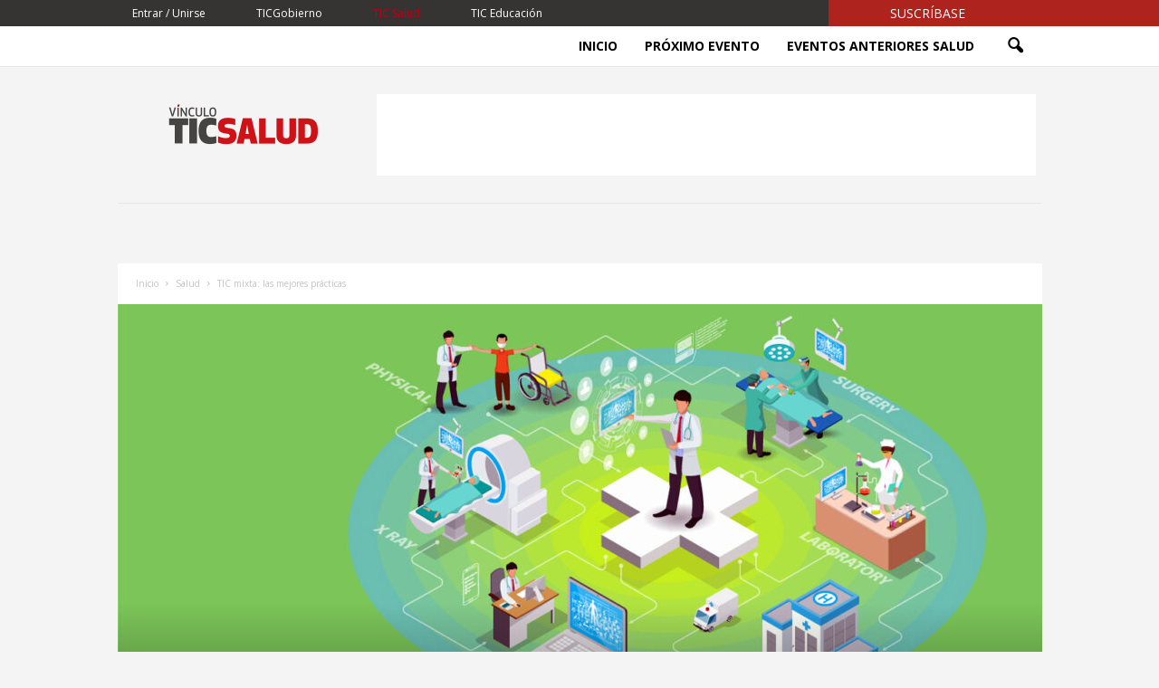

--- FILE ---
content_type: text/html; charset=UTF-8
request_url: https://vinculotic.com/salud/mejores-practicas-de-tic-mixta/
body_size: 22752
content:
<!doctype html >
<!--[if IE 8]>    <html class="ie8" lang="es-MX"> <![endif]-->
<!--[if IE 9]>    <html class="ie9" lang="es-MX"> <![endif]-->
<!--[if gt IE 8]><!--> <html lang="es-MX"> <!--<![endif]-->
<head>
            <title>Las mejores prácticas de TIC mixta - VínculoTIC</title>
        <meta charset="UTF-8" />
    <meta name="viewport" content="width=device-width, initial-scale=1.0">
    <link rel="pingback" href="https://vinculotic.com/xmlrpc.php" />
    <meta name='robots' content='index, follow, max-image-preview:large, max-snippet:-1, max-video-preview:-1' />
<meta property="og:image" content="https://vinculotic.com/wp-content/uploads/2023/06/tic-mixta-salud-01.jpg" /><link rel="icon" type="image/png" href="https://vinculotic.com/wp-content/uploads/2019/04/favicon-vinculotic.png">
	<!-- This site is optimized with the Yoast SEO plugin v18.5.1 - https://yoast.com/wordpress/plugins/seo/ -->
	<meta name="description" content="Los servicios de soporte deben evolucionar para abordar los componentes en la nube y fuera de la nube con las mejores prácticas de TIC mixta." />
	<link rel="canonical" href="https://vinculotic.com/salud/mejores-practicas-de-tic-mixta/" />
	<meta property="og:locale" content="es_MX" />
	<meta property="og:type" content="article" />
	<meta property="og:title" content="Las mejores prácticas de TIC mixta - VínculoTIC" />
	<meta property="og:description" content="Los servicios de soporte deben evolucionar para abordar los componentes en la nube y fuera de la nube con las mejores prácticas de TIC mixta." />
	<meta property="og:url" content="https://vinculotic.com/salud/mejores-practicas-de-tic-mixta/" />
	<meta property="og:site_name" content="VínculoTIC" />
	<meta property="article:published_time" content="2023-06-29T05:00:00+00:00" />
	<meta property="article:modified_time" content="2023-06-28T22:26:37+00:00" />
	<meta property="og:image" content="https://vinculotic.com/wp-content/uploads/2023/06/tic-mixta-salud-01.jpg" />
	<meta property="og:image:width" content="1300" />
	<meta property="og:image:height" content="738" />
	<meta property="og:image:type" content="image/jpeg" />
	<meta name="twitter:card" content="summary_large_image" />
	<meta name="twitter:image" content="https://vinculotic.com/wp-content/uploads/2023/06/tic-mixta-salud-01.jpg" />
	<meta name="twitter:label1" content="Escrito por" />
	<meta name="twitter:data1" content="Redacción" />
	<meta name="twitter:label2" content="Tiempo de lectura" />
	<meta name="twitter:data2" content="5 minutos" />
	<script type="application/ld+json" class="yoast-schema-graph">{"@context":"https://schema.org","@graph":[{"@type":"Organization","@id":"https://vinculotic.com/#organization","name":"VínculoTIC","url":"https://vinculotic.com/","sameAs":[],"logo":{"@type":"ImageObject","@id":"https://vinculotic.com/#logo","inLanguage":"es-MX","url":"https://vinculotic.com/wp-content/uploads/2019/02/logo-vinculotic.png","contentUrl":"https://vinculotic.com/wp-content/uploads/2019/02/logo-vinculotic.png","width":256,"height":144,"caption":"VínculoTIC"},"image":{"@id":"https://vinculotic.com/#logo"}},{"@type":"WebSite","@id":"https://vinculotic.com/#website","url":"https://vinculotic.com/","name":"VínculoTIC","description":"Información relevante para usuarios de TIC especializados en gobierno, salud o educación.","publisher":{"@id":"https://vinculotic.com/#organization"},"potentialAction":[{"@type":"SearchAction","target":{"@type":"EntryPoint","urlTemplate":"https://vinculotic.com/?s={search_term_string}"},"query-input":"required name=search_term_string"}],"inLanguage":"es-MX"},{"@type":"ImageObject","@id":"https://vinculotic.com/salud/mejores-practicas-de-tic-mixta/#primaryimage","inLanguage":"es-MX","url":"https://vinculotic.com/wp-content/uploads/2023/06/tic-mixta-salud-01.jpg","contentUrl":"https://vinculotic.com/wp-content/uploads/2023/06/tic-mixta-salud-01.jpg","width":1300,"height":738,"caption":"Ilustraciones: iStock."},{"@type":"WebPage","@id":"https://vinculotic.com/salud/mejores-practicas-de-tic-mixta/#webpage","url":"https://vinculotic.com/salud/mejores-practicas-de-tic-mixta/","name":"Las mejores prácticas de TIC mixta - VínculoTIC","isPartOf":{"@id":"https://vinculotic.com/#website"},"primaryImageOfPage":{"@id":"https://vinculotic.com/salud/mejores-practicas-de-tic-mixta/#primaryimage"},"datePublished":"2023-06-29T05:00:00+00:00","dateModified":"2023-06-28T22:26:37+00:00","description":"Los servicios de soporte deben evolucionar para abordar los componentes en la nube y fuera de la nube con las mejores prácticas de TIC mixta.","breadcrumb":{"@id":"https://vinculotic.com/salud/mejores-practicas-de-tic-mixta/#breadcrumb"},"inLanguage":"es-MX","potentialAction":[{"@type":"ReadAction","target":["https://vinculotic.com/salud/mejores-practicas-de-tic-mixta/"]}]},{"@type":"BreadcrumbList","@id":"https://vinculotic.com/salud/mejores-practicas-de-tic-mixta/#breadcrumb","itemListElement":[{"@type":"ListItem","position":1,"name":"Home","item":"https://vinculotic.com/"},{"@type":"ListItem","position":2,"name":"TIC mixta: las mejores prácticas"}]},{"@type":"Article","@id":"https://vinculotic.com/salud/mejores-practicas-de-tic-mixta/#article","isPartOf":{"@id":"https://vinculotic.com/salud/mejores-practicas-de-tic-mixta/#webpage"},"author":{"@id":"https://vinculotic.com/#/schema/person/7538fc8a75e954daee43af4c85f1218d"},"headline":"TIC mixta: las mejores prácticas","datePublished":"2023-06-29T05:00:00+00:00","dateModified":"2023-06-28T22:26:37+00:00","mainEntityOfPage":{"@id":"https://vinculotic.com/salud/mejores-practicas-de-tic-mixta/#webpage"},"wordCount":1112,"publisher":{"@id":"https://vinculotic.com/#organization"},"image":{"@id":"https://vinculotic.com/salud/mejores-practicas-de-tic-mixta/#primaryimage"},"thumbnailUrl":"https://vinculotic.com/wp-content/uploads/2023/06/tic-mixta-salud-01.jpg","keywords":["mejores prácticas de TIC mixta","nube en salud","nube híbrida"],"articleSection":["Salud","Tendencias"],"inLanguage":"es-MX"},{"@type":"Person","@id":"https://vinculotic.com/#/schema/person/7538fc8a75e954daee43af4c85f1218d","name":"Redacción","image":{"@type":"ImageObject","@id":"https://vinculotic.com/#personlogo","inLanguage":"es-MX","url":"https://secure.gravatar.com/avatar/2029ce0ce448d5dfa54c2392f102b3c1?s=96&d=mm&r=g","contentUrl":"https://secure.gravatar.com/avatar/2029ce0ce448d5dfa54c2392f102b3c1?s=96&d=mm&r=g","caption":"Redacción"},"url":"https://vinculotic.com/author/redaccion/"}]}</script>
	<!-- / Yoast SEO plugin. -->


<link rel='dns-prefetch' href='//fonts.googleapis.com' />
<link rel='dns-prefetch' href='//s.w.org' />
<link rel="alternate" type="application/rss+xml" title="VínculoTIC &raquo; Feed" href="https://vinculotic.com/feed/" />
<link rel="alternate" type="application/rss+xml" title="VínculoTIC &raquo; RSS de los comentarios" href="https://vinculotic.com/comments/feed/" />
<script type="text/javascript">
window._wpemojiSettings = {"baseUrl":"https:\/\/s.w.org\/images\/core\/emoji\/13.1.0\/72x72\/","ext":".png","svgUrl":"https:\/\/s.w.org\/images\/core\/emoji\/13.1.0\/svg\/","svgExt":".svg","source":{"concatemoji":"https:\/\/vinculotic.com\/wp-includes\/js\/wp-emoji-release.min.js?ver=5.9.3"}};
/*! This file is auto-generated */
!function(e,a,t){var n,r,o,i=a.createElement("canvas"),p=i.getContext&&i.getContext("2d");function s(e,t){var a=String.fromCharCode;p.clearRect(0,0,i.width,i.height),p.fillText(a.apply(this,e),0,0);e=i.toDataURL();return p.clearRect(0,0,i.width,i.height),p.fillText(a.apply(this,t),0,0),e===i.toDataURL()}function c(e){var t=a.createElement("script");t.src=e,t.defer=t.type="text/javascript",a.getElementsByTagName("head")[0].appendChild(t)}for(o=Array("flag","emoji"),t.supports={everything:!0,everythingExceptFlag:!0},r=0;r<o.length;r++)t.supports[o[r]]=function(e){if(!p||!p.fillText)return!1;switch(p.textBaseline="top",p.font="600 32px Arial",e){case"flag":return s([127987,65039,8205,9895,65039],[127987,65039,8203,9895,65039])?!1:!s([55356,56826,55356,56819],[55356,56826,8203,55356,56819])&&!s([55356,57332,56128,56423,56128,56418,56128,56421,56128,56430,56128,56423,56128,56447],[55356,57332,8203,56128,56423,8203,56128,56418,8203,56128,56421,8203,56128,56430,8203,56128,56423,8203,56128,56447]);case"emoji":return!s([10084,65039,8205,55357,56613],[10084,65039,8203,55357,56613])}return!1}(o[r]),t.supports.everything=t.supports.everything&&t.supports[o[r]],"flag"!==o[r]&&(t.supports.everythingExceptFlag=t.supports.everythingExceptFlag&&t.supports[o[r]]);t.supports.everythingExceptFlag=t.supports.everythingExceptFlag&&!t.supports.flag,t.DOMReady=!1,t.readyCallback=function(){t.DOMReady=!0},t.supports.everything||(n=function(){t.readyCallback()},a.addEventListener?(a.addEventListener("DOMContentLoaded",n,!1),e.addEventListener("load",n,!1)):(e.attachEvent("onload",n),a.attachEvent("onreadystatechange",function(){"complete"===a.readyState&&t.readyCallback()})),(n=t.source||{}).concatemoji?c(n.concatemoji):n.wpemoji&&n.twemoji&&(c(n.twemoji),c(n.wpemoji)))}(window,document,window._wpemojiSettings);
</script>
<style type="text/css">
img.wp-smiley,
img.emoji {
	display: inline !important;
	border: none !important;
	box-shadow: none !important;
	height: 1em !important;
	width: 1em !important;
	margin: 0 0.07em !important;
	vertical-align: -0.1em !important;
	background: none !important;
	padding: 0 !important;
}
</style>
	<link rel='stylesheet' id='wp-block-library-css'  href='https://vinculotic.com/wp-includes/css/dist/block-library/style.min.css?ver=5.9.3' type='text/css' media='all' />
<style id='global-styles-inline-css' type='text/css'>
body{--wp--preset--color--black: #000000;--wp--preset--color--cyan-bluish-gray: #abb8c3;--wp--preset--color--white: #ffffff;--wp--preset--color--pale-pink: #f78da7;--wp--preset--color--vivid-red: #cf2e2e;--wp--preset--color--luminous-vivid-orange: #ff6900;--wp--preset--color--luminous-vivid-amber: #fcb900;--wp--preset--color--light-green-cyan: #7bdcb5;--wp--preset--color--vivid-green-cyan: #00d084;--wp--preset--color--pale-cyan-blue: #8ed1fc;--wp--preset--color--vivid-cyan-blue: #0693e3;--wp--preset--color--vivid-purple: #9b51e0;--wp--preset--gradient--vivid-cyan-blue-to-vivid-purple: linear-gradient(135deg,rgba(6,147,227,1) 0%,rgb(155,81,224) 100%);--wp--preset--gradient--light-green-cyan-to-vivid-green-cyan: linear-gradient(135deg,rgb(122,220,180) 0%,rgb(0,208,130) 100%);--wp--preset--gradient--luminous-vivid-amber-to-luminous-vivid-orange: linear-gradient(135deg,rgba(252,185,0,1) 0%,rgba(255,105,0,1) 100%);--wp--preset--gradient--luminous-vivid-orange-to-vivid-red: linear-gradient(135deg,rgba(255,105,0,1) 0%,rgb(207,46,46) 100%);--wp--preset--gradient--very-light-gray-to-cyan-bluish-gray: linear-gradient(135deg,rgb(238,238,238) 0%,rgb(169,184,195) 100%);--wp--preset--gradient--cool-to-warm-spectrum: linear-gradient(135deg,rgb(74,234,220) 0%,rgb(151,120,209) 20%,rgb(207,42,186) 40%,rgb(238,44,130) 60%,rgb(251,105,98) 80%,rgb(254,248,76) 100%);--wp--preset--gradient--blush-light-purple: linear-gradient(135deg,rgb(255,206,236) 0%,rgb(152,150,240) 100%);--wp--preset--gradient--blush-bordeaux: linear-gradient(135deg,rgb(254,205,165) 0%,rgb(254,45,45) 50%,rgb(107,0,62) 100%);--wp--preset--gradient--luminous-dusk: linear-gradient(135deg,rgb(255,203,112) 0%,rgb(199,81,192) 50%,rgb(65,88,208) 100%);--wp--preset--gradient--pale-ocean: linear-gradient(135deg,rgb(255,245,203) 0%,rgb(182,227,212) 50%,rgb(51,167,181) 100%);--wp--preset--gradient--electric-grass: linear-gradient(135deg,rgb(202,248,128) 0%,rgb(113,206,126) 100%);--wp--preset--gradient--midnight: linear-gradient(135deg,rgb(2,3,129) 0%,rgb(40,116,252) 100%);--wp--preset--duotone--dark-grayscale: url('#wp-duotone-dark-grayscale');--wp--preset--duotone--grayscale: url('#wp-duotone-grayscale');--wp--preset--duotone--purple-yellow: url('#wp-duotone-purple-yellow');--wp--preset--duotone--blue-red: url('#wp-duotone-blue-red');--wp--preset--duotone--midnight: url('#wp-duotone-midnight');--wp--preset--duotone--magenta-yellow: url('#wp-duotone-magenta-yellow');--wp--preset--duotone--purple-green: url('#wp-duotone-purple-green');--wp--preset--duotone--blue-orange: url('#wp-duotone-blue-orange');--wp--preset--font-size--small: 13px;--wp--preset--font-size--medium: 20px;--wp--preset--font-size--large: 36px;--wp--preset--font-size--x-large: 42px;}.has-black-color{color: var(--wp--preset--color--black) !important;}.has-cyan-bluish-gray-color{color: var(--wp--preset--color--cyan-bluish-gray) !important;}.has-white-color{color: var(--wp--preset--color--white) !important;}.has-pale-pink-color{color: var(--wp--preset--color--pale-pink) !important;}.has-vivid-red-color{color: var(--wp--preset--color--vivid-red) !important;}.has-luminous-vivid-orange-color{color: var(--wp--preset--color--luminous-vivid-orange) !important;}.has-luminous-vivid-amber-color{color: var(--wp--preset--color--luminous-vivid-amber) !important;}.has-light-green-cyan-color{color: var(--wp--preset--color--light-green-cyan) !important;}.has-vivid-green-cyan-color{color: var(--wp--preset--color--vivid-green-cyan) !important;}.has-pale-cyan-blue-color{color: var(--wp--preset--color--pale-cyan-blue) !important;}.has-vivid-cyan-blue-color{color: var(--wp--preset--color--vivid-cyan-blue) !important;}.has-vivid-purple-color{color: var(--wp--preset--color--vivid-purple) !important;}.has-black-background-color{background-color: var(--wp--preset--color--black) !important;}.has-cyan-bluish-gray-background-color{background-color: var(--wp--preset--color--cyan-bluish-gray) !important;}.has-white-background-color{background-color: var(--wp--preset--color--white) !important;}.has-pale-pink-background-color{background-color: var(--wp--preset--color--pale-pink) !important;}.has-vivid-red-background-color{background-color: var(--wp--preset--color--vivid-red) !important;}.has-luminous-vivid-orange-background-color{background-color: var(--wp--preset--color--luminous-vivid-orange) !important;}.has-luminous-vivid-amber-background-color{background-color: var(--wp--preset--color--luminous-vivid-amber) !important;}.has-light-green-cyan-background-color{background-color: var(--wp--preset--color--light-green-cyan) !important;}.has-vivid-green-cyan-background-color{background-color: var(--wp--preset--color--vivid-green-cyan) !important;}.has-pale-cyan-blue-background-color{background-color: var(--wp--preset--color--pale-cyan-blue) !important;}.has-vivid-cyan-blue-background-color{background-color: var(--wp--preset--color--vivid-cyan-blue) !important;}.has-vivid-purple-background-color{background-color: var(--wp--preset--color--vivid-purple) !important;}.has-black-border-color{border-color: var(--wp--preset--color--black) !important;}.has-cyan-bluish-gray-border-color{border-color: var(--wp--preset--color--cyan-bluish-gray) !important;}.has-white-border-color{border-color: var(--wp--preset--color--white) !important;}.has-pale-pink-border-color{border-color: var(--wp--preset--color--pale-pink) !important;}.has-vivid-red-border-color{border-color: var(--wp--preset--color--vivid-red) !important;}.has-luminous-vivid-orange-border-color{border-color: var(--wp--preset--color--luminous-vivid-orange) !important;}.has-luminous-vivid-amber-border-color{border-color: var(--wp--preset--color--luminous-vivid-amber) !important;}.has-light-green-cyan-border-color{border-color: var(--wp--preset--color--light-green-cyan) !important;}.has-vivid-green-cyan-border-color{border-color: var(--wp--preset--color--vivid-green-cyan) !important;}.has-pale-cyan-blue-border-color{border-color: var(--wp--preset--color--pale-cyan-blue) !important;}.has-vivid-cyan-blue-border-color{border-color: var(--wp--preset--color--vivid-cyan-blue) !important;}.has-vivid-purple-border-color{border-color: var(--wp--preset--color--vivid-purple) !important;}.has-vivid-cyan-blue-to-vivid-purple-gradient-background{background: var(--wp--preset--gradient--vivid-cyan-blue-to-vivid-purple) !important;}.has-light-green-cyan-to-vivid-green-cyan-gradient-background{background: var(--wp--preset--gradient--light-green-cyan-to-vivid-green-cyan) !important;}.has-luminous-vivid-amber-to-luminous-vivid-orange-gradient-background{background: var(--wp--preset--gradient--luminous-vivid-amber-to-luminous-vivid-orange) !important;}.has-luminous-vivid-orange-to-vivid-red-gradient-background{background: var(--wp--preset--gradient--luminous-vivid-orange-to-vivid-red) !important;}.has-very-light-gray-to-cyan-bluish-gray-gradient-background{background: var(--wp--preset--gradient--very-light-gray-to-cyan-bluish-gray) !important;}.has-cool-to-warm-spectrum-gradient-background{background: var(--wp--preset--gradient--cool-to-warm-spectrum) !important;}.has-blush-light-purple-gradient-background{background: var(--wp--preset--gradient--blush-light-purple) !important;}.has-blush-bordeaux-gradient-background{background: var(--wp--preset--gradient--blush-bordeaux) !important;}.has-luminous-dusk-gradient-background{background: var(--wp--preset--gradient--luminous-dusk) !important;}.has-pale-ocean-gradient-background{background: var(--wp--preset--gradient--pale-ocean) !important;}.has-electric-grass-gradient-background{background: var(--wp--preset--gradient--electric-grass) !important;}.has-midnight-gradient-background{background: var(--wp--preset--gradient--midnight) !important;}.has-small-font-size{font-size: var(--wp--preset--font-size--small) !important;}.has-medium-font-size{font-size: var(--wp--preset--font-size--medium) !important;}.has-large-font-size{font-size: var(--wp--preset--font-size--large) !important;}.has-x-large-font-size{font-size: var(--wp--preset--font-size--x-large) !important;}
</style>
<link rel='stylesheet' id='rs-plugin-settings-css'  href='https://vinculotic.com/wp-content/plugins/revslider/public/assets/css/settings.css?ver=5.4.8' type='text/css' media='all' />
<style id='rs-plugin-settings-inline-css' type='text/css'>
#rs-demo-id {}
</style>
<link rel='stylesheet' id='google-fonts-style-css'  href='https://fonts.googleapis.com/css?family=Open+Sans%3A300%2C400%2C600%2C700%7CArimo%3A400%2C700%7CRoboto+Condensed%3A300%2C300italic%2C400%2C400italic%2C700%2C700italic&#038;ver=4.7' type='text/css' media='all' />
<link rel='stylesheet' id='td-theme-css'  href='https://vinculotic.com/wp-content/themes/Newsmag/style.css?ver=4.7' type='text/css' media='all' />
<link rel='stylesheet' id='td-font-awesome-css'  href='https://vinculotic.com/wp-content/themes/Newsmag-child/assets/css/font-awesome/css/fontawesome-all.min.css?ver=4.7c' type='text/css' media='all' />
<link rel='stylesheet' id='td-magnific-popup-css'  href='https://vinculotic.com/wp-content/themes/Newsmag-child/assets/css/magnific-popup.css?ver=all' type='text/css' media='all' />
<link rel='stylesheet' id='td-theme-child-css'  href='https://vinculotic.com/wp-content/themes/Newsmag-child/style.css?ver=4.7c' type='text/css' media='all' />
<link rel='stylesheet' id='td-theme-demo-style-css'  href='https://vinculotic.com/wp-content/themes/Newsmag/includes/demos/tech/demo_style.css?ver=4.7' type='text/css' media='all' />
<script type='text/javascript' src='https://vinculotic.com/wp-includes/js/jquery/jquery.min.js?ver=3.6.0' id='jquery-core-js'></script>
<script type='text/javascript' src='https://vinculotic.com/wp-includes/js/jquery/jquery-migrate.min.js?ver=3.3.2' id='jquery-migrate-js'></script>
<script type='text/javascript' src='https://vinculotic.com/wp-content/plugins/revslider/public/assets/js/jquery.themepunch.tools.min.js?ver=5.4.8' id='tp-tools-js'></script>
<script type='text/javascript' src='https://vinculotic.com/wp-content/plugins/revslider/public/assets/js/jquery.themepunch.revolution.min.js?ver=5.4.8' id='revmin-js'></script>
<link rel="https://api.w.org/" href="https://vinculotic.com/wp-json/" /><link rel="alternate" type="application/json" href="https://vinculotic.com/wp-json/wp/v2/posts/18177" /><link rel="EditURI" type="application/rsd+xml" title="RSD" href="https://vinculotic.com/xmlrpc.php?rsd" />
<link rel="wlwmanifest" type="application/wlwmanifest+xml" href="https://vinculotic.com/wp-includes/wlwmanifest.xml" /> 
<meta name="generator" content="WordPress 5.9.3" />
<link rel='shortlink' href='https://vinculotic.com/?p=18177' />
<link rel="alternate" type="application/json+oembed" href="https://vinculotic.com/wp-json/oembed/1.0/embed?url=https%3A%2F%2Fvinculotic.com%2Fsalud%2Fmejores-practicas-de-tic-mixta%2F" />
<link rel="alternate" type="text/xml+oembed" href="https://vinculotic.com/wp-json/oembed/1.0/embed?url=https%3A%2F%2Fvinculotic.com%2Fsalud%2Fmejores-practicas-de-tic-mixta%2F&#038;format=xml" />
<!--[if lt IE 9]><script src="https://cdnjs.cloudflare.com/ajax/libs/html5shiv/3.7.3/html5shiv.js"></script><![endif]-->
    <meta name="generator" content="Powered by Slider Revolution 5.4.8 - responsive, Mobile-Friendly Slider Plugin for WordPress with comfortable drag and drop interface." />

<!-- JS generated by theme -->

<script>
    
    

	    var tdBlocksArray = []; //here we store all the items for the current page

	    //td_block class - each ajax block uses a object of this class for requests
	    function tdBlock() {
		    this.id = '';
		    this.block_type = 1; //block type id (1-234 etc)
		    this.atts = '';
		    this.td_column_number = '';
		    this.td_current_page = 1; //
		    this.post_count = 0; //from wp
		    this.found_posts = 0; //from wp
		    this.max_num_pages = 0; //from wp
		    this.td_filter_value = ''; //current live filter value
		    this.is_ajax_running = false;
		    this.td_user_action = ''; // load more or infinite loader (used by the animation)
		    this.header_color = '';
		    this.ajax_pagination_infinite_stop = ''; //show load more at page x
	    }


        // td_js_generator - mini detector
        (function(){
            var htmlTag = document.getElementsByTagName("html")[0];

	        if ( navigator.userAgent.indexOf("MSIE 10.0") > -1 ) {
                htmlTag.className += ' ie10';
            }

            if ( !!navigator.userAgent.match(/Trident.*rv\:11\./) ) {
                htmlTag.className += ' ie11';
            }

	        if ( navigator.userAgent.indexOf("Edge") > -1 ) {
                htmlTag.className += ' ieEdge';
            }

            if ( /(iPad|iPhone|iPod)/g.test(navigator.userAgent) ) {
                htmlTag.className += ' td-md-is-ios';
            }

            var user_agent = navigator.userAgent.toLowerCase();
            if ( user_agent.indexOf("android") > -1 ) {
                htmlTag.className += ' td-md-is-android';
            }

            if ( -1 !== navigator.userAgent.indexOf('Mac OS X')  ) {
                htmlTag.className += ' td-md-is-os-x';
            }

            if ( /chrom(e|ium)/.test(navigator.userAgent.toLowerCase()) ) {
               htmlTag.className += ' td-md-is-chrome';
            }

            if ( -1 !== navigator.userAgent.indexOf('Firefox') ) {
                htmlTag.className += ' td-md-is-firefox';
            }

            if ( -1 !== navigator.userAgent.indexOf('Safari') && -1 === navigator.userAgent.indexOf('Chrome') ) {
                htmlTag.className += ' td-md-is-safari';
            }

            if( -1 !== navigator.userAgent.indexOf('IEMobile') ){
                htmlTag.className += ' td-md-is-iemobile';
            }

        })();




        var tdLocalCache = {};

        ( function () {
            "use strict";

            tdLocalCache = {
                data: {},
                remove: function (resource_id) {
                    delete tdLocalCache.data[resource_id];
                },
                exist: function (resource_id) {
                    return tdLocalCache.data.hasOwnProperty(resource_id) && tdLocalCache.data[resource_id] !== null;
                },
                get: function (resource_id) {
                    return tdLocalCache.data[resource_id];
                },
                set: function (resource_id, cachedData) {
                    tdLocalCache.remove(resource_id);
                    tdLocalCache.data[resource_id] = cachedData;
                }
            };
        })();

    
    
var td_viewport_interval_list=[{"limitBottom":767,"sidebarWidth":251},{"limitBottom":1023,"sidebarWidth":339}];
var td_ajax_url="https:\/\/vinculotic.com\/wp-admin\/admin-ajax.php?td_theme_name=Newsmag&v=4.7";
var td_get_template_directory_uri="https:\/\/vinculotic.com\/wp-content\/themes\/Newsmag";
var tds_snap_menu="smart_snap_always";
var tds_logo_on_sticky="show";
var tds_header_style="6";
var td_please_wait="Por favor espera...";
var td_email_user_pass_incorrect="Usuario o contrase\u00f1a incorrecta";
var td_email_user_incorrect="Correo o nombre de usuario incorrecto!";
var td_email_incorrect="Correo incorrecto!";
var tds_more_articles_on_post_enable="show";
var tds_more_articles_on_post_time_to_wait="";
var tds_more_articles_on_post_pages_distance_from_top=0;
var tds_theme_color_site_wide="#be0010";
var tds_smart_sidebar="enabled";
var tdThemeName="Newsmag";
var td_magnific_popup_translation_tPrev="Previous (Left arrow key)";
var td_magnific_popup_translation_tNext="Next (Right arrow key)";
var td_magnific_popup_translation_tCounter="%curr% of %total%";
var td_magnific_popup_translation_ajax_tError="El contenido de %url% no puede ser cargado";
var td_magnific_popup_translation_image_tError="La imagen #%curr% no puede ser cargada.";
var tdDateNamesI18n={"month_names":["enero","febrero","marzo","abril","mayo","junio","julio","agosto","septiembre","octubre","noviembre","diciembre"],"month_names_short":["Ene","Feb","Mar","Abr","May","Jun","Jul","Ago","Sep","Oct","Nov","Dic"],"day_names":["domingo","lunes","martes","mi\u00e9rcoles","jueves","viernes","s\u00e1bado"],"day_names_short":["dom","lun","mar","mi\u00e9","jue","vie","s\u00e1b"]};
var td_ad_background_click_link="";
var td_ad_background_click_target="";
</script>


<!-- Header style compiled by theme -->

<style>
    

body {
	background-color:#f4f4f4;
}
.td-header-border:before,
    .td-trending-now-title,
    .td_block_mega_menu .td_mega_menu_sub_cats .cur-sub-cat,
    .td-post-category:hover,
    .td-header-style-2 .td-header-sp-logo,
    .td-next-prev-wrap a:hover i,
    .page-nav .current,
    .widget_calendar tfoot a:hover,
    .td-footer-container .widget_search .wpb_button:hover,
    .td-scroll-up-visible,
    .dropcap,
    .td-category a,
    input[type="submit"]:hover,
    .td-post-small-box a:hover,
    .td-404-sub-sub-title a:hover,
    .td-rating-bar-wrap div,
    .td_top_authors .td-active .td-author-post-count,
    .td_top_authors .td-active .td-author-comments-count,
    .td_smart_list_3 .td-sml3-top-controls i:hover,
    .td_smart_list_3 .td-sml3-bottom-controls i:hover,
    .td_wrapper_video_playlist .td_video_controls_playlist_wrapper,
    .td-read-more a:hover,
    .td-login-wrap .btn,
    .td_display_err,
    .td-header-style-6 .td-top-menu-full,
    #bbpress-forums button:hover,
    #bbpress-forums .bbp-pagination .current,
    .bbp_widget_login .button:hover,
    .header-search-wrap .td-drop-down-search .btn:hover,
    .td-post-text-content .more-link-wrap:hover a,
    #buddypress div.item-list-tabs ul li > a span,
    #buddypress div.item-list-tabs ul li > a:hover span,
    #buddypress input[type=submit]:hover,
    #buddypress a.button:hover span,
    #buddypress div.item-list-tabs ul li.selected a span,
    #buddypress div.item-list-tabs ul li.current a span,
    #buddypress input[type=submit]:focus,
    .td-grid-style-3 .td-big-grid-post .td-module-thumb a:last-child:before,
    .td-grid-style-4 .td-big-grid-post .td-module-thumb a:last-child:before,
    .td-grid-style-5 .td-big-grid-post .td-module-thumb:after,
    .td_category_template_2 .td-category-siblings .td-category a:hover,
    .td-weather-week:before,
    .td-weather-information:before,
     .td_3D_btn,
    .td_shadow_btn,
    .td_default_btn,
    .td_square_btn, 
    .td_outlined_btn:hover {
        background-color: #be0010;
    }

    @media (max-width: 767px) {
        .td-category a.td-current-sub-category {
            background-color: #be0010;
        }
    }

    .woocommerce .onsale,
    .woocommerce .woocommerce a.button:hover,
    .woocommerce-page .woocommerce .button:hover,
    .single-product .product .summary .cart .button:hover,
    .woocommerce .woocommerce .product a.button:hover,
    .woocommerce .product a.button:hover,
    .woocommerce .product #respond input#submit:hover,
    .woocommerce .checkout input#place_order:hover,
    .woocommerce .woocommerce.widget .button:hover,
    .woocommerce .woocommerce-message .button:hover,
    .woocommerce .woocommerce-error .button:hover,
    .woocommerce .woocommerce-info .button:hover,
    .woocommerce.widget .ui-slider .ui-slider-handle,
    .vc_btn-black:hover,
	.wpb_btn-black:hover,
	.item-list-tabs .feed:hover a,
	.td-smart-list-button:hover {
    	background-color: #be0010 !important;
    }

    .td-header-sp-top-menu .top-header-menu > .current-menu-item > a,
    .td-header-sp-top-menu .top-header-menu > .current-menu-ancestor > a,
    .td-header-sp-top-menu .top-header-menu > .current-category-ancestor > a,
    .td-header-sp-top-menu .top-header-menu > li > a:hover,
    .td-header-sp-top-menu .top-header-menu > .sfHover > a,
    .top-header-menu ul .current-menu-item > a,
    .top-header-menu ul .current-menu-ancestor > a,
    .top-header-menu ul .current-category-ancestor > a,
    .top-header-menu ul li > a:hover,
    .top-header-menu ul .sfHover > a,
    .sf-menu ul .td-menu-item > a:hover,
    .sf-menu ul .sfHover > a,
    .sf-menu ul .current-menu-ancestor > a,
    .sf-menu ul .current-category-ancestor > a,
    .sf-menu ul .current-menu-item > a,
    .td_module_wrap:hover .entry-title a,
    .td_mod_mega_menu:hover .entry-title a,
    .footer-email-wrap a,
    .widget a:hover,
    .td-footer-container .widget_calendar #today,
    .td-category-pulldown-filter a.td-pulldown-category-filter-link:hover,
    .td-load-more-wrap a:hover,
    .td-post-next-prev-content a:hover,
    .td-author-name a:hover,
    .td-author-url a:hover,
    .td_mod_related_posts:hover .entry-title a,
    .td-search-query,
    .header-search-wrap .td-drop-down-search .result-msg a:hover,
    .td_top_authors .td-active .td-authors-name a,
    .post blockquote p,
    .td-post-content blockquote p,
    .page blockquote p,
    .comment-list cite a:hover,
    .comment-list cite:hover,
    .comment-list .comment-reply-link:hover,
    a,
    .white-menu #td-header-menu .sf-menu > li > a:hover,
    .white-menu #td-header-menu .sf-menu > .current-menu-ancestor > a,
    .white-menu #td-header-menu .sf-menu > .current-menu-item > a,
    .td_quote_on_blocks,
    #bbpress-forums .bbp-forum-freshness a:hover,
    #bbpress-forums .bbp-topic-freshness a:hover,
    #bbpress-forums .bbp-forums-list li a:hover,
    #bbpress-forums .bbp-forum-title:hover,
    #bbpress-forums .bbp-topic-permalink:hover,
    #bbpress-forums .bbp-topic-started-by a:hover,
    #bbpress-forums .bbp-topic-started-in a:hover,
    #bbpress-forums .bbp-body .super-sticky li.bbp-topic-title .bbp-topic-permalink,
    #bbpress-forums .bbp-body .sticky li.bbp-topic-title .bbp-topic-permalink,
    #bbpress-forums #subscription-toggle a:hover,
    #bbpress-forums #favorite-toggle a:hover,
    .woocommerce-account .woocommerce-MyAccount-navigation a:hover,
    .widget_display_replies .bbp-author-name,
    .widget_display_topics .bbp-author-name,
    .archive .widget_archive .current,
    .archive .widget_archive .current a,
    .td-subcategory-header .td-category-siblings .td-subcat-dropdown a.td-current-sub-category,
    .td-subcategory-header .td-category-siblings .td-subcat-dropdown a:hover,
    .td-pulldown-filter-display-option:hover,
    .td-pulldown-filter-display-option .td-pulldown-filter-link:hover,
    .td_normal_slide .td-wrapper-pulldown-filter .td-pulldown-filter-list a:hover,
    #buddypress ul.item-list li div.item-title a:hover,
    .td_block_13 .td-pulldown-filter-list a:hover,
    .td_smart_list_8 .td-smart-list-dropdown-wrap .td-smart-list-button:hover,
    .td_smart_list_8 .td-smart-list-dropdown-wrap .td-smart-list-button:hover i,
    .td-sub-footer-container a:hover,
    .td-instagram-user a,
     .td_outlined_btn {
        color: #be0010;
    }

    .td-mega-menu .wpb_content_element li a:hover,
    .td_login_tab_focus {
        color: #be0010 !important;
    }

    .td-next-prev-wrap a:hover i,
    .page-nav .current,
    .widget_tag_cloud a:hover,
    .post .td_quote_box,
    .page .td_quote_box,
    .td-login-panel-title,
    #bbpress-forums .bbp-pagination .current,
    .td_category_template_2 .td-category-siblings .td-category a:hover,
    .page-template-page-pagebuilder-latest .td-instagram-user,
     .td_outlined_btn {
        border-color: #be0010;
    }

    .td_wrapper_video_playlist .td_video_currently_playing:after,
    .item-list-tabs .feed:hover {
        border-color: #be0010 !important;
    }


    
    .td-pb-row [class*="td-pb-span"],
    .td-pb-border-top,
    .page-template-page-title-sidebar-php .td-page-content > .wpb_row:first-child,
    .td-post-sharing,
    .td-post-content,
    .td-post-next-prev,
    .author-box-wrap,
    .td-comments-title-wrap,
    .comment-list,
    .comment-respond,
    .td-post-template-5 header,
    .td-container,
    .wpb_content_element,
    .wpb_column,
    .wpb_row,
    .white-menu .td-header-container .td-header-main-menu,
    .td-post-template-1 .td-post-content,
    .td-post-template-4 .td-post-sharing-top,
    .td-header-style-6 .td-header-header .td-make-full,
    #disqus_thread,
    .page-template-page-pagebuilder-title-php .td-page-content > .wpb_row:first-child,
    .td-footer-container:before {
        border-color: #e6e6e6;
    }
    .td-top-border {
        border-color: #e6e6e6 !important;
    }
    .td-container-border:after,
    .td-next-prev-separator,
    .td-container .td-pb-row .wpb_column:before,
    .td-container-border:before,
    .td-main-content:before,
    .td-main-sidebar:before,
    .td-pb-row .td-pb-span4:nth-of-type(3):after,
    .td-pb-row .td-pb-span4:nth-last-of-type(3):after {
    	background-color: #e6e6e6;
    }
    @media (max-width: 767px) {
    	.white-menu .td-header-main-menu {
      		border-color: #e6e6e6;
      	}
    }



    
    .td-header-top-menu,
    .td-header-wrap .td-top-menu-full {
        background-color: #222222;
    }

    .td-header-style-1 .td-header-top-menu,
    .td-header-style-2 .td-top-bar-container,
    .td-header-style-7 .td-header-top-menu {
        padding: 0 12px;
        top: 0;
    }

    
    .top-header-menu > .current-menu-item > a,
    .top-header-menu > .current-menu-ancestor > a,
    .top-header-menu > .current-category-ancestor > a,
    .top-header-menu > li > a:hover,
    .top-header-menu > .sfHover > a {
        color: #be0010 !important;
    }

    
    .td-header-main-menu {
        background-color: #ffffff;
    }

    
    .sf-menu > li > a,
    .header-search-wrap .td-icon-search,
    #td-top-mobile-toggle i {
        color: #000000;
    }

    
    .td-menu-background:before,
    .td-search-background:before {
        background: rgba(0,0,0,0.42);
        background: -moz-linear-gradient(top, rgba(0,0,0,0.42) 0%, rgba(10,158,1,0.75) 100%);
        background: -webkit-gradient(left top, left bottom, color-stop(0%, rgba(0,0,0,0.42)), color-stop(100%, rgba(10,158,1,0.75)));
        background: -webkit-linear-gradient(top, rgba(0,0,0,0.42) 0%, rgba(10,158,1,0.75) 100%);
        background: -o-linear-gradient(top, rgba(0,0,0,0.42) 0%, @mobileu_gradient_two_mob 100%);
        background: -ms-linear-gradient(top, rgba(0,0,0,0.42) 0%, rgba(10,158,1,0.75) 100%);
        background: linear-gradient(to bottom, rgba(0,0,0,0.42) 0%, rgba(10,158,1,0.75) 100%);
        filter: progid:DXImageTransform.Microsoft.gradient( startColorstr='rgba(0,0,0,0.42)', endColorstr='rgba(10,158,1,0.75)', GradientType=0 );
    }

    
    .mfp-content .td-login-button:active,
    .mfp-content .td-login-button:hover {
        color: #ffffff;
    }
    
    .white-popup-block:after {
        background: rgba(0,0,0,0.42);
        background: -moz-linear-gradient(45deg, rgba(0,0,0,0.42) 0%, rgba(10,158,1,0.75) 100%);
        background: -webkit-gradient(left bottom, right top, color-stop(0%, rgba(0,0,0,0.42)), color-stop(100%, rgba(10,158,1,0.75)));
        background: -webkit-linear-gradient(45deg, rgba(0,0,0,0.42) 0%, rgba(10,158,1,0.75) 100%);
        background: -o-linear-gradient(45deg, rgba(0,0,0,0.42) 0%, rgba(10,158,1,0.75) 100%);
        background: -ms-linear-gradient(45deg, rgba(0,0,0,0.42) 0%, rgba(10,158,1,0.75) 100%);
        background: linear-gradient(45deg, rgba(0,0,0,0.42) 0%, rgba(10,158,1,0.75) 100%);
        filter: progid:DXImageTransform.Microsoft.gradient( startColorstr='rgba(0,0,0,0.42)', endColorstr='rgba(10,158,1,0.75)', GradientType=0 );
    }


    
    .white-popup-block:before {
        background-image: url('http://dev.vinculotic.com/wp-content/uploads/2019/02/12.jpg');
    }

    
    .top-header-menu li a,
    .td-header-sp-top-menu .td_data_time,
    .td-weather-top-widget .td-weather-header .td-weather-city,
    .td-weather-top-widget .td-weather-now {
        font-family:"Open Sans";
	text-transform:none;
	
    }
    
    .top-header-menu ul li a {
    	font-family:"Open Sans";
	
    }
	
    .sf-menu > .td-menu-item > a {
        font-family:"Open Sans";
	
    }
    
    .sf-menu ul .td-menu-item a {
        font-family:"Open Sans";
	
    }
    
    .td_mod_mega_menu .item-details a {
        font-family:"Open Sans";
	
    }
    
    .td-mobile-content .td-mobile-main-menu > li > a {
        font-family:"Open Sans";
	font-weight:bold;
	text-transform:capitalize;
	
    }

	
    .td-mobile-content .sub-menu a {
        font-family:"Open Sans";
	text-transform:capitalize;
	
    }

	
	.td_module_wrap .entry-title,
	.td-theme-slider .td-module-title,
	.page .td-post-template-6 .td-post-header h1 {
		font-family:"Open Sans";
	
	}

	
    .td_block_trending_now .entry-title {
    	font-family:"Open Sans";
	
    }
    
    .td_module_1 .td-module-title {
    	font-family:"Open Sans";
	
    }
    
    .td_module_2 .td-module-title {
    	font-family:"Open Sans";
	
    }
    
    .td_module_3 .td-module-title {
    	font-family:"Open Sans";
	
    }
    
    .td_module_4 .td-module-title {
    	font-family:"Open Sans";
	
    }
    
    .td_module_5 .td-module-title {
    	font-family:"Open Sans";
	
    }
    
    .td_module_6 .td-module-title {
    	font-family:"Open Sans";
	
    }
    
    .td_module_7 .td-module-title {
    	font-family:"Open Sans";
	
    }
    
    .td_module_8 .td-module-title {
    	font-family:"Open Sans";
	
    }
    
    .td_module_9 .td-module-title {
    	font-family:"Open Sans";
	
    }
    
    .td_module_10 .td-module-title {
    	font-family:"Open Sans";
	
    }
    
    .td_module_11 .td-module-title {
    	font-family:"Open Sans";
	
    }
    
    .td_module_12 .td-module-title {
    	font-family:"Open Sans";
	
    }
    
    .td_module_13 .td-module-title {
    	font-family:"Open Sans";
	
    }
    
    .td_module_14 .td-module-title {
    	font-family:"Open Sans";
	
    }
    
    .td_module_15 .entry-title {
    	font-family:"Open Sans";
	
    }
    
    .td_module_mx1 .td-module-title {
    	font-family:"Open Sans";
	
    }
    
    .td_module_mx2 .td-module-title {
    	font-family:"Open Sans";
	
    }
    
    .td_module_mx3 .td-module-title {
    	font-family:"Open Sans";
	
    }
    
    .td_module_mx4 .td-module-title {
    	font-family:"Open Sans";
	
    }
    
    .td-theme-slider.iosSlider-col-3 .td-module-title a {
        font-family:"Open Sans";
	
    }
    
    .td-theme-slider.iosSlider-col-2 .td-module-title a {
        font-family:"Open Sans";
	
    }
    
    .td-theme-slider.iosSlider-col-1 .td-module-title a {
        font-family:"Open Sans";
	
    }
    
    .page .td-post-template-6 .td-post-header h1 {
        font-family:"Open Sans";
	
    }

    
    .block-title > span,
    .block-title > a,
    .widgettitle,
    .td-trending-now-title,
    .wpb_tabs li a,
    .vc_tta-container .vc_tta-color-grey.vc_tta-tabs-position-top.vc_tta-style-classic .vc_tta-tabs-container .vc_tta-tab > a,
    .td-related-title .td-related-left,
    .td-related-title .td-related-right,
    .category .entry-title span,
    .td-author-counters span,
    .woocommerce-tabs h2,
    .woocommerce .product .products h2:not(.woocommerce-loop-product__title) {
        font-family:"Open Sans";
	font-size:13px;
	line-height:17px;
	
    }
    
    .td-module-meta-info .td-post-author-name a,
    .td_module_wrap .td-post-author-name a {
        font-family:"Open Sans";
	
    }
    
    .td-module-meta-info .td-post-date .entry-date,
    .td_module_wrap .td-post-date .entry-date {
        font-family:"Open Sans";
	
    }
    
    .td-module-meta-info .td-module-comments a,
    .td_module_wrap .td-module-comments a {
        font-family:"Open Sans";
	
    }
    
    .td-big-grid-meta .td-post-category,
    .td_module_wrap .td-post-category,
    .td-module-image .td-post-category {
        font-family:"Open Sans";
	
    }
    
    .td-pulldown-filter-display-option,
    a.td-pulldown-filter-link,
    .td-category-pulldown-filter a.td-pulldown-category-filter-link {
        font-family:"Open Sans";
	
    }
    
    .td-excerpt,
    .td-module-excerpt {
        font-family:"Open Sans";
	font-size:13px;
	
    }


    
    .td-big-grid-post .entry-title {
        font-family:"Open Sans";
	
    }
    
	.post header .entry-title {
		font-family:"Open Sans";
	
	}

	
    .td-post-template-default header .entry-title {
        font-family:"Open Sans";
	
    }
    
    .td-post-template-1 header .entry-title {
        font-family:"Open Sans";
	
    }
    
    .td-post-template-2 header .entry-title {
        font-family:"Open Sans";
	
    }
    
    .td-post-template-3 header .entry-title {
        font-family:"Open Sans";
	
    }
    
    .td-post-template-4 header .entry-title {
        font-family:"Open Sans";
	
    }
    
    .td-post-template-5 header .entry-title {
        font-family:"Open Sans";
	
    }
    
    .td-post-template-6 header .entry-title {
        font-family:"Open Sans";
	
    }
    
    .td-post-template-7 header .entry-title {
        font-family:"Open Sans";
	
    }
    
    .td-post-template-8 header .entry-title {
        font-family:"Open Sans";
	
    }




    
    .td-post-content p,
    .td-post-content {
        font-family:Arimo;
	font-size:15px;
	line-height:30px;
	
    }
    
    .post .td-category a {
        font-family:"Open Sans";
	font-size:10px;
	
    }
    
    .post header .td-post-author-name,
    .post header .td-post-author-name a {
        font-family:"Open Sans";
	
    }
    
    .post header .td-post-date .entry-date {
        font-family:"Open Sans";
	
    }
    
    .post header .td-post-views span,
    .post header .td-post-comments {
        font-family:"Open Sans";
	
    }
    
    .post .td-post-source-tags a,
    .post .td-post-source-tags span {
        font-family:"Open Sans";
	
    }
    
    .post .td-post-next-prev-content span {
        font-family:"Open Sans";
	
    }
    
    .post .td-post-next-prev-content a {
        font-family:"Open Sans";
	
    }
    
    .post .author-box-wrap .td-author-name a {
        font-family:"Open Sans";
	
    }
    
    .post .author-box-wrap .td-author-url a {
        font-family:"Open Sans";
	
    }
    
    .post .author-box-wrap .td-author-description {
        font-family:"Open Sans";
	
    }
    
    .td_block_related_posts .entry-title {
        font-family:"Open Sans";
	
    }
    
    .post .td-post-share-title,
    .td-comments-title-wrap h4,
    .comment-reply-title {
        font-family:"Open Sans";
	
    }
    
	.wp-caption-text,
	.wp-caption-dd {
		font-family:"Open Sans";
	
	}
    
    .td-post-template-default .td-post-sub-title,
    .td-post-template-1 .td-post-sub-title,
    .td-post-template-5 .td-post-sub-title,
    .td-post-template-7 .td-post-sub-title,
    .td-post-template-8 .td-post-sub-title {
        font-family:"Open Sans";
	
    }
    
    .td-post-template-2 .td-post-sub-title,
    .td-post-template-3 .td-post-sub-title,
    .td-post-template-4 .td-post-sub-title,
    .td-post-template-6 .td-post-sub-title {
        font-family:"Open Sans";
	
    }








	
    .td-page-header h1,
    .woocommerce-page .page-title {
    	font-family:"Open Sans";
	
    }
    
    .td-page-content p,
    .td-page-content li,
    .td-page-content .td_block_text_with_title,
    .woocommerce-page .page-description > p,
    .wpb_text_column p {
    	font-family:Arimo;
	font-size:15px;
	line-height:30px;
	
    }
    
	.td-sub-footer-copy {
		font-family:"Open Sans";
	
	}
	
	.td-sub-footer-menu ul li a {
		font-family:"Open Sans";
	
	}



    
    .category .td-category a {
    	font-family:"Open Sans";
	
    }
    
    .td-trending-now-title {
    	font-family:"Open Sans";
	font-size:10px;
	line-height:17px;
	
    }
    
    .page-nav a,
    .page-nav span,
    .page-nav i {
    	font-family:"Open Sans";
	
    }


    
    .td-page-content .dropcap,
    .td-post-content .dropcap,
    .comment-content .dropcap {
    	font-family:"Open Sans";
	
    }
    
    .entry-crumbs a,
    .entry-crumbs span,
    #bbpress-forums .bbp-breadcrumb a,
    #bbpress-forums .bbp-breadcrumb .bbp-breadcrumb-current {
    	font-family:"Open Sans";
	
    }

    
    .widget_archive a,
    .widget_calendar,
    .widget_categories a,
    .widget_nav_menu a,
    .widget_meta a,
    .widget_pages a,
    .widget_recent_comments a,
    .widget_recent_entries a,
    .widget_text .textwidget,
    .widget_tag_cloud a,
    .widget_search input,
    .woocommerce .product-categories a,
    .widget_display_forums a,
    .widget_display_replies a,
    .widget_display_topics a,
    .widget_display_views a,
    .widget_display_stats
     {
    	font-family:"Open Sans";
	
    }
</style>



<script type="application/ld+json">
    {
        "@context": "http://schema.org",
        "@type": "BreadcrumbList",
        "itemListElement": [
            {
                "@type": "ListItem",
                "position": 1,
                "item": {
                    "@type": "WebSite",
                    "@id": "https://vinculotic.com/",
                    "name": "Inicio"
                }
            },
            {
                "@type": "ListItem",
                "position": 2,
                    "item": {
                    "@type": "WebPage",
                    "@id": "https://vinculotic.com/salud/",
                    "name": "Salud"
                }
            }
            ,{
                "@type": "ListItem",
                "position": 3,
                    "item": {
                    "@type": "WebPage",
                    "@id": "https://vinculotic.com/salud/mejores-practicas-de-tic-mixta/",
                    "name": "TIC mixta: las mejores prácticas"                                
                }
            }    
        ]
    }
</script>
<script type="text/javascript">function setREVStartSize(e){									
						try{ e.c=jQuery(e.c);var i=jQuery(window).width(),t=9999,r=0,n=0,l=0,f=0,s=0,h=0;
							if(e.responsiveLevels&&(jQuery.each(e.responsiveLevels,function(e,f){f>i&&(t=r=f,l=e),i>f&&f>r&&(r=f,n=e)}),t>r&&(l=n)),f=e.gridheight[l]||e.gridheight[0]||e.gridheight,s=e.gridwidth[l]||e.gridwidth[0]||e.gridwidth,h=i/s,h=h>1?1:h,f=Math.round(h*f),"fullscreen"==e.sliderLayout){var u=(e.c.width(),jQuery(window).height());if(void 0!=e.fullScreenOffsetContainer){var c=e.fullScreenOffsetContainer.split(",");if (c) jQuery.each(c,function(e,i){u=jQuery(i).length>0?u-jQuery(i).outerHeight(!0):u}),e.fullScreenOffset.split("%").length>1&&void 0!=e.fullScreenOffset&&e.fullScreenOffset.length>0?u-=jQuery(window).height()*parseInt(e.fullScreenOffset,0)/100:void 0!=e.fullScreenOffset&&e.fullScreenOffset.length>0&&(u-=parseInt(e.fullScreenOffset,0))}f=u}else void 0!=e.minHeight&&f<e.minHeight&&(f=e.minHeight);e.c.closest(".rev_slider_wrapper").css({height:f})					
						}catch(d){console.log("Failure at Presize of Slider:"+d)}						
					};</script>
    <script>
     var base_url = "https:\/\/vinculotic.com";
    </script>
    
	<!-- Global site tag (gtag.js) - Google Analytics G4-->
	<script async src="https://www.googletagmanager.com/gtag/js?id=G-PTYYRM3G48"></script>
	<script>
	  window.dataLayer = window.dataLayer || [];
	  function gtag(){dataLayer.push(arguments);}
	  gtag('js', new Date());

	  gtag('config', 'G-PTYYRM3G48');
	</script>
	
    <!--adsense-->
    <script data-ad-client="ca-pub-3387096292327409" async src="https://pagead2.googlesyndication.com/pagead/js/adsbygoogle.js"></script>
    <!--adsense-->  
	
</head>

<body class="post-template-default single single-post postid-18177 single-format-standard mejores-practicas-de-tic-mixta global-block-template-1 td-newsmag-tech single_template_5 white-menu td-boxed-layout" itemscope="itemscope" itemtype="https://schema.org/WebPage">

        <div class="td-scroll-up"><i class="td-icon-menu-up"></i></div>

    <div class="td-menu-background"></div>
<div id="td-mobile-nav">
    <div class="td-mobile-container">
        <!-- mobile menu top section -->
        <div class="td-menu-socials-wrap">
            <!-- socials -->
            <div class="td-menu-socials">
                
        <span class="td-social-icon-wrap">
            <a target="_blank" href="https://www.linkedin.com/company/vinculotic?trk=tyah&trkInfo=clickedVertical%3Acompany%2CclickedEntityId%3A2696428%2Cidx%3A2-5-8%2CtarId%3A1456353050828%2Ctas%3Avinculo" title="Linkedin">
                <i class="td-icon-font td-icon-linkedin"></i>
            </a>
        </span>            </div>
            <!-- close button -->
            <div class="td-mobile-close">
                <a href="#"><i class="td-icon-close-mobile"></i></a>
            </div>
        </div>

        <!-- login section -->
        
        <!-- menu section -->
        <div class="td-mobile-content">
            <div class="menu-td-demo-header-menu-salud-container"><ul id="menu-td-demo-header-menu-salud" class="td-mobile-main-menu"><li id="menu-item-9598" class="menu-item menu-item-type-post_type menu-item-object-page menu-item-home menu-item-first menu-item-9598"><a href="https://vinculotic.com/">Inicio</a></li>
<li id="menu-item-9599" class="menu-item menu-item-type-custom menu-item-object-custom menu-item-9599"><a href="#">Próximo evento</a></li>
<li id="menu-item-9600" class="menu-item menu-item-type-post_type menu-item-object-page menu-item-9600"><a href="https://vinculotic.com/eventos-anteriores-salud/">Eventos Anteriores Salud</a></li>
</ul></div>        </div>
    </div>

    <!-- register/login section -->
    </div>    <div class="td-search-background"></div>
<div class="td-search-wrap-mob">
	<div class="td-drop-down-search" aria-labelledby="td-header-search-button">
		<form method="get" class="td-search-form" action="https://vinculotic.com/">
			<!-- close button -->
			<div class="td-search-close">
				<a href="#"><i class="td-icon-close-mobile"></i></a>
			</div>
			<div role="search" class="td-search-input">
				<span>Buscar</span>
				<input id="td-header-search-mob" type="text" value="" name="s" autocomplete="off" />
			</div>
		</form>
		<div id="td-aj-search-mob"></div>
	</div>
</div>

    <div id="td-outer-wrap">
    
        <div class="td-outer-container">
        
            <!--
Header style 6
-->
<div class="td-header-wrap td-header-style-6">
    <div class="td-top-menu-full">
        <div class="td-header-row td-header-top-menu td-make-full">
            
    <div class="td-top-bar-container top-bar-style-1">
        <div class="td-header-sp-top-menu">

        <div class="menu-top-container">
        <ul id="menu-td-demo-top-menu" class="top-header-menu sf-js-enabled">
                    <li id="menu-item-25" class="btnlogin menu-item menu-item-type-custom menu-item-object-custom menu-item-first menu-item-25">
                <a href="#">Entrar / Unirse</a>
            </li>
                    <li id="menu-item-9607" class="menu-item menu-item-type-post_type menu-item-object-page   page-item-9565 current_page_item menu-item-9607">
                <a href="https://vinculotic.com/ticgobierno/" aria-current="page">TICGobierno</a>
            </li>
            <li id="menu-item-9625" class="menu-item menu-item-type-post_type menu-item-object-page current-menu-item page_item menu-item-9625">
                <a href="https://vinculotic.com/ticsalud/">TIC Salud</a>
            </li>
            <li id="menu-item-10344" class="menu-item menu-item-type-post_type menu-item-object-page  menu-item-10344">
                <a href="https://vinculotic.com/ticeducacion/">TIC Educación</a>
            </li>
            <li id="menu-item-9564" class="menu-item menu-item-type-post_type menu-item-object-page menu-item-9564">
                                <a href="https://vinculotic.com/registro/">Suscríbase</a>
                            </li>
    </ul>
    </div>
            <!--style menu top-->
        <style>
        .td-header-top-menu, .td-header-wrap .td-top-menu-full{
        background: linear-gradient(to right, rgba(54,52,51,1) 0%, rgba(54,52,51,1) 78%, rgba(54,52,51,1) 78%, rgba(175,35,31,1) 80%, rgba(175,35,31,1) 100%);
        }
        .td-header-sp-top-menu, .menu-top-container, .menu-top-container ul{
        width: 100%;
        }
        .menu-top-container ul li{
        margin-left: 40px;
        }
        .menu-top-container ul li a{
        font-weight: 500;
        font-size: 12px;
        }
        .menu-top-container ul li:first-child{
        margin-left: 0;
        }
        .menu-top-container ul li:last-child{
        float: right;
        width: 220px;
        background: #af231f;
        text-align: center;
        color: #fff;
        text-transform: uppercase;
        }
        .menu-top-container ul li:last-child a{
        text-transform: uppercase;
        font-size: 14px;
        }
        #menu-td-demo-header-menu-educacion-1, #menu-td-demo-header-menu-salud-1, #menu-td-demo-header-menu-gobierno-1{
        float: right;
        }
        #menu-td-demo-header-menu-educacion-1, #menu-td-demo-header-menu-salud-1, #menu-td-demo-header-menu-gobierno-1  li{
        margin-left: 20px;
        }
        #menu-td-demo-header-menu-educacion-1 li:last-child{
        margin-right: 22px;
        }
        #menu-td-demo-header-menu-salud-1 li:last-child{
        margin-right: 22px;
        }
        #menu-td-demo-header-menu-gobierno-1 li:last-child{
        margin-right: 22px;
        }
        /* :::: mobile ::::*/
        .td-menu-background:before, .td-search-background:before{
        background: #363433;
        }
        .td-mobile-content .current-menu-item>a {
        color: #af231f;
        text-shadow: 1px 1px 5px #000;
        }

        </style>
        <!--end style menu top-->
        </div>            </div>

<!-- LOGIN MODAL -->
        </div>
    </div>

    <div class="td-header-menu-wrap">
        <div class="td-header-row td-header-main-menu">
            <div class="td-make-full">
                <div id="td-header-menu" role="navigation">
    <div id="td-top-mobile-toggle"><a href="#"><i class="td-icon-font td-icon-mobile"></i></a></div>
    <div class="td-main-menu-logo td-logo-in-header">
            <a  class="td-main-logo" href="https://vinculotic.com/ticsalud/">
        <img class="td-retina-data" data-retina="https://vinculotic.com/wp-content/uploads/2019/02/logo-salud.png" src="https://vinculotic.com/wp-content/uploads/2019/02/logo-gobierno.png" alt="TICSalud" title="TICSalud"/>
    </a>
        </div>
    <div class="menu-td-demo-header-menu-salud-container"><ul id="menu-td-demo-header-menu-salud-1" class="sf-menu"><li class="menu-item menu-item-type-post_type menu-item-object-page menu-item-home menu-item-first td-menu-item td-normal-menu menu-item-9598"><a href="https://vinculotic.com/">Inicio</a></li>
<li class="menu-item menu-item-type-custom menu-item-object-custom td-menu-item td-normal-menu menu-item-9599"><a href="#">Próximo evento</a></li>
<li class="menu-item menu-item-type-post_type menu-item-object-page td-menu-item td-normal-menu menu-item-9600"><a href="https://vinculotic.com/eventos-anteriores-salud/">Eventos Anteriores Salud</a></li>
</ul></div></div>

<div class="td-search-wrapper">
    <div id="td-top-search">
        <!-- Search -->
        <div class="header-search-wrap">
            <div class="dropdown header-search">
                <a id="td-header-search-button" href="#" role="button" class="dropdown-toggle " data-toggle="dropdown"><i class="td-icon-search"></i></a>
                <a id="td-header-search-button-mob" href="#" role="button" class="dropdown-toggle " data-toggle="dropdown"><i class="td-icon-search"></i></a>
            </div>
        </div>
    </div>
</div>

<div class="header-search-wrap">
	<div class="dropdown header-search">
		<div class="td-drop-down-search" aria-labelledby="td-header-search-button">
			<form method="get" class="td-search-form" action="https://vinculotic.com/">
				<div role="search" class="td-head-form-search-wrap">
					<input class="needsclick" id="td-header-search" type="text" value="" name="s" autocomplete="off" /><input class="wpb_button wpb_btn-inverse btn" type="submit" id="td-header-search-top" value="Buscar" />
				</div>
			</form>
			<div id="td-aj-search"></div>
		</div>
	</div>
</div>            </div>
        </div>
    </div>

    <div class="td-header-row td-header-header">
	    <div class="td-make-full">
	        <div class="td-header-sp-logo">
	                    <a class="td-main-logo" href="https://vinculotic.com/ticsalud/">
            <img class="td-retina-data" data-retina="https://vinculotic.com/wp-content/uploads/2019/02/logo-salud.png" src="https://vinculotic.com/wp-content/uploads/2019/02/logo-salud.png" alt="TICSalud"TICSalud/>
            <span class="td-visual-hidden">VínculoTIC</span>
        </a>
    	        </div>
	        <div class="td-header-sp-rec">
	            
<div class="td-header-ad-wrap  td-ad-m td-ad-tp td-ad-p">
    <div class="td-a-rec td-a-rec-id-content_top  td_uid_1_6125a4b4702df_rand td_block_template_1">
    <div class="td-all-devices">

            <script async src="https://pagead2.googlesyndication.com/pagead/js/adsbygoogle.js?client=ca-pub-3387096292327409" crossorigin="anonymous"></script>
        <!-- ads-header-salud -->
        <ins class="adsbygoogle"
            style="display:inline-block;width:728px;height:90px"
            data-ad-client="ca-pub-3387096292327409"
            data-ad-slot="4286916833"></ins>
        <script>
            (adsbygoogle = window.adsbygoogle || []).push({});
        </script>
    
    </div>
</div>

</div>	        </div>
	    </div>
    </div>
</div>            <div style="width:100%; margin:0px auto; padding:0; height:66px;"></div>
            <article id="post-18177" class="td-post-template-5 post-18177 post type-post status-publish format-standard has-post-thumbnail hentry category-salud category-tendencias tag-mejores-practicas-de-tic-mixta tag-nube-en-salud tag-nube-hibrida" itemscope itemtype="https://schema.org/Article">
    <div class="td-post-header td-container">
        <div class="td-entry-crumbs td-pb-padding-side"><div class="entry-crumbs"><span><a title="" class="entry-crumb" href="https://vinculotic.com/">Inicio</a></span> <i class="td-icon-right td-bread-sep"></i> <span><a title="Ver todos los artículos en Salud" class="entry-crumb" href="https://vinculotic.com/salud/">Salud</a></span> <i class="td-icon-right td-bread-sep td-bred-no-url-last"></i> <span class="td-bred-no-url-last">TIC mixta: las mejores prácticas</span></div></div>
        <div class="td-image-gradient">
            <div class="td-post-featured-image"><figure><img width="1021" height="580" class="entry-thumb" src="https://vinculotic.com/wp-content/uploads/2023/06/tic-mixta-salud-01-1021x580.jpg" srcset="https://vinculotic.com/wp-content/uploads/2023/06/tic-mixta-salud-01-1021x580.jpg 1021w, https://vinculotic.com/wp-content/uploads/2023/06/tic-mixta-salud-01-300x170.jpg 300w, https://vinculotic.com/wp-content/uploads/2023/06/tic-mixta-salud-01-1024x581.jpg 1024w, https://vinculotic.com/wp-content/uploads/2023/06/tic-mixta-salud-01-768x436.jpg 768w, https://vinculotic.com/wp-content/uploads/2023/06/tic-mixta-salud-01-740x420.jpg 740w, https://vinculotic.com/wp-content/uploads/2023/06/tic-mixta-salud-01-640x363.jpg 640w, https://vinculotic.com/wp-content/uploads/2023/06/tic-mixta-salud-01-681x387.jpg 681w, https://vinculotic.com/wp-content/uploads/2023/06/tic-mixta-salud-01.jpg 1300w" sizes="(max-width: 1021px) 100vw, 1021px" alt="mejores prácticas de TIC mixta" title="tic-mixta-salud-01"/><figcaption class="wp-caption-text">Ilustraciones: iStock.</figcaption></figure></div>
            <header class="td-pb-padding-side">
                <ul class="td-category"><li class="entry-category"><a  href="https://vinculotic.com/salud/">Salud</a></li><li class="entry-category"><a  href="https://vinculotic.com/salud/tendencias/">Tendencias</a></li></ul>                <h1 class="entry-title">TIC mixta: las mejores prácticas</h1>

                

                <div class="meta-info">

                    <div class="td-post-author-name"><div class="td-author-by">Por</div> <a href="https://vinculotic.com/author/redaccion/">Redacción</a><div class="td-author-line"> - </div> </div>                    <span class="td-post-date"><time class="entry-date updated td-module-date" datetime="2023-06-29T00:00:00+00:00" >29 junio, 2023</time></span>                    <div class="td-post-views"><i class="td-icon-views"></i><span class="td-nr-views-18177">928</span></div>                    <div class="td-post-comments"><a href="https://vinculotic.com/salud/mejores-practicas-de-tic-mixta/#respond"><i class="td-icon-comments"></i>0</a></div>                </div>
            </header>
        </div>
    </div>

    <div class="td-container">
        <div class="td-container-border">
            <div class="td-pb-row">
                                            <div class="td-pb-span8 td-main-content" role="main">
                                <div class="td-ss-main-content">
                                    
    <div class="td-post-sharing-top td-pb-padding-side"><div id="td_social_sharing_article_top" class="td-post-sharing td-ps-bg td-ps-notext td-post-sharing-style1 "><div class="td-post-sharing-visible"><a class="td-social-sharing-button td-social-sharing-button-js td-social-network td-social-facebook" href="https://www.facebook.com/sharer.php?u=https%3A%2F%2Fvinculotic.com%2Fsalud%2Fmejores-practicas-de-tic-mixta%2F">
                                        <div class="td-social-but-icon"><i class="td-icon-facebook"></i></div>
                                        <div class="td-social-but-text">Facebook</div>
                                    </a><a class="td-social-sharing-button td-social-sharing-button-js td-social-network td-social-twitter" href="https://twitter.com/intent/tweet?text=TIC+mixta%3A+las+mejores+pr%C3%A1cticas&url=https%3A%2F%2Fvinculotic.com%2Fsalud%2Fmejores-practicas-de-tic-mixta%2F&via=V%C3%ADnculoTIC">
                                        <div class="td-social-but-icon"><i class="td-icon-twitter"></i></div>
                                        <div class="td-social-but-text">Twitter</div>
                                    </a><a class="td-social-sharing-button td-social-sharing-button-js td-social-network td-social-whatsapp" href="whatsapp://send?text=TIC mixta: las mejores prácticas %0A%0A https://vinculotic.com/salud/mejores-practicas-de-tic-mixta/">
                                        <div class="td-social-but-icon"><i class="td-icon-whatsapp"></i></div>
                                        <div class="td-social-but-text">WhatsApp</div>
                                    </a><a class="td-social-sharing-button td-social-sharing-button-js td-social-network td-social-linkedin" href="https://www.linkedin.com/shareArticle?mini=true&url=https://vinculotic.com/salud/mejores-practicas-de-tic-mixta/&title=TIC mixta: las mejores prácticas">
                                        <div class="td-social-but-icon"><i class="td-icon-linkedin"></i></div>
                                        <div class="td-social-but-text">Linkedin</div>
                                    </a><a class="td-social-sharing-button td-social-sharing-button-js td-social-network td-social-mail" href="mailto:?subject=TIC mixta: las mejores prácticas&body=https://vinculotic.com/salud/mejores-practicas-de-tic-mixta/">
                                        <div class="td-social-but-icon"><i class="td-icon-mail"></i></div>
                                        <div class="td-social-but-text">Email</div>
                                    </a></div><div class="td-social-sharing-hidden"><ul class="td-pulldown-filter-list"></ul><a class="td-social-sharing-button td-social-handler td-social-expand-tabs" href="#" data-block-uid="td_social_sharing_article_top">
                                    <div class="td-social-but-icon"><i class="td-icon-plus td-social-expand-tabs-icon"></i></div>
                                </a></div></div></div>
    <div class="td-post-content td-pb-padding-side">
        
<p class="has-drop-cap">La <a href="https://vinculotic.com/salud/trasformacion-digital/">transformación digital</a> de hoy será provechosa para todas las industrias —incluida la del cuidado de la salud— con miras de mejorar a futuro. Para hacerlo, además tener de visión estratégica, deben adoptar las <strong>mejores prácticas de TIC mixta</strong> o híbrida. En suma, deben decidir con bases cuándo usar la nube y cuándo conservar las soluciones que no son de la nube. Otro factor importante es definir la dotación de personal, tanto para construir como para operar la TIC híbrida. Los servicios de soporte deben evolucionar para abordar los componentes en la nube y fuera de la nube con las <strong>mejores prácticas de TIC mixta</strong>.</p>



<h2><strong>Lo más funcional</strong></h2>



<p>●<strong>La selección de aplicaciones debe considerar estratégicamente las capacidades comerciales y los modelos de entrega:</strong> Los sistemas de registro, como <a href="https://vinculotic.com/salud/erp-telemedicina/">ERP</a>, son candidatos menos probables para la nube como <a href="https://vinculotic.com/salud/postura-seguridad-saas/">SaaS</a>, porque suelen ser bastante complejos. Además, suelen tener un grado elevado de personalización y no dependen de la conectividad a Internet o de factores externos para acceder al <em>software</em>. Sin embargo, mover las aplicaciones ERP con licencia a la nube a través de un <em>lift and shift</em> a IaaS puede ser buen movimiento; bien hecho, brinda flexibilidad y agilidad al mismo tiempo que facilita a las empresas seguir extrayendo valor de sus licencias de aplicaciones.</p>



<p>Los sistemas como <a href="https://vinculotic.com/salud/crm-en-salud/">CRM</a> u otras aplicaciones <em>front-end</em> son candidatos más probables para SaaS. Con ellos, tener presencia digital puede crear una ventaja competitiva o impulsar el crecimiento. Los sistemas que son de baja complejidad y es probable que cambien con frecuencia para seguir siendo relevantes también son buenos candidatos para SaaS.</p>



<h2><strong>Cuidar los contratos de servicio</strong></h2>



<p>●<strong>El personal debe poseer las nuevas habilidades necesarias para implementar y operar las mejores prácticas de TIC mixta:</strong> La cantidad de personal con experiencia en la nube es insuficiente para satisfacer la demanda. Las habilidades de integración de nube a nube y de nube a <em>on premise</em> son muy solicitadas, pero son difíciles de encontrar. Es más fácil de dotar de personal a un equipo que colectivamente tenga experiencia en seguridad, redes e ingeniería de soluciones que ubicar a unas pocas personas con una amplia gama de habilidades.</p>



<p>Las empresas que no han contratado <a href="https://vinculotic.com/salud/soporte-de-software/">soporte independiente</a> deben adquirir o capacitar expertos en áreas como la gestión de proveedores, la contratación de servicios y la gestión de servicios. Como las habilidades comerciales son igualmente difíciles de localizar, al migrar a la nube puede ser oportuno volver a capacitarse o reentrenar al personal.</p>



<p>●<strong>Los servicios de soporte de cartera cruzada deben abordar las variaciones y limitaciones en los SLA y las políticas de servicio de los proveedores:</strong> La mayoría de los proveedores de <em>software</em> solo admiten su propio código. Por lo general, no poseen ni brindan servicio a las personalizaciones e integraciones. Los problemas se multiplican cuando se requiere servicio o se produce un incidente en una solución de múltiples proveedores.</p>



<div class="wp-block-image"><figure class="alignright size-full is-resized"><img src="https://vinculotic.com/wp-content/uploads/2023/06/tic-mixta-salud-02.jpg" alt="mejores prácticas de TIC mixta" class="wp-image-18179" width="300" height="300" srcset="https://vinculotic.com/wp-content/uploads/2023/06/tic-mixta-salud-02.jpg 600w, https://vinculotic.com/wp-content/uploads/2023/06/tic-mixta-salud-02-300x300.jpg 300w, https://vinculotic.com/wp-content/uploads/2023/06/tic-mixta-salud-02-150x150.jpg 150w, https://vinculotic.com/wp-content/uploads/2023/06/tic-mixta-salud-02-420x420.jpg 420w" sizes="(max-width: 300px) 100vw, 300px" /></figure></div>



<p>Tener varios proveedores en la cartera híbrida crea la posibilidad de SLA conflictivos (o al menos incompatibles). Las empresas deben identificar claramente los servicios de soporte que poseen, los que poseen los proveedores y los que están “en el medio” que deben negociarse o acordarse. Este concepto de abordar el término medio se aplica a todos los proveedores que se agregan al entorno de TIC mixta.</p>



<h2><strong>El lado técnico de las mejores prácticas de TIC mixta</strong></h2>



<p>○<strong>No permitir que la complejidad de la arquitectura se interponga en el camino:</strong> La complejidad de la arquitectura se ve exacerbada por la coubicación. La empresa posee los servidores en los que se ejecutan sus aplicaciones, pero un tercero es dueño de las instalaciones donde aquellos se alojan. El cliente tiene autoridad sobre el <em>hardware</em> y el <em>software</em>, pero la instalación de almacenamiento la tiene sobre el mantenimiento y la seguridad del equipo.</p>



<p>El cambio ocurre con más frecuencia en un entorno de TIC híbrida. Esto es resultado directo de que la mayoría de los componentes de la nube aún están madurando. También es una “característica” de las capacidades de la nube, que están destinadas a ser intercambiadas a medida que salen al mercado mejores soluciones. Las actividades operativas, como controlar la versión del producto, son fundamentales para garantizar que el entorno de TIC híbrido pueda soportar los cambios.</p>



<p>○<strong>La gobernanza, el proceso y las herramientas de integración deben crear una solución perfecta:</strong> Una razón clave para cambiar a <em>suites</em> completas es la integración perfecta. Ahora que las <em>suites</em> se están separando y obteniendo a través de múltiples proveedores, la integración se encuentra entre las principales prioridades.</p>



<p>Aprovechar las capacidades de las herramientas más nuevas para lograr una integración perfecta se cuenta entre las <strong>mejores prácticas de TIC mixta</strong>. Esto es significativo a medida que la cartera de aplicaciones se vuelve más diversificada y distribuida.</p>



<p>Los proveedores de SaaS y de nube pública suelen utilizar una terminología diferente en sus procesos de TIC. Si aún no está instalado, es posible que se necesite un centro de integración de excelencia (COE) para administrar la cartera híbrida. El COE de integración puede ayudar a superar las “barreras del idioma” entre los proveedores y crear procesos comunes cuando sea necesario.</p>



<h2><strong>Seguridad en las mejores prácticas de TIC mixta</strong></h2>



<p>○<strong>Los procesos y controles deben mantener seguro el entorno de TIC híbrido:</strong> Habrá tantas variaciones de procesos y protocolos de seguridad de infraestructura como proveedores en la cartera híbrida o mixta. Algunos pueden no ser compatibles. Además, la seguridad sólida en un componente se puede compensar con la seguridad en otro componente. Si bien el proveedor de la nube mantiene la seguridad del entorno físico, los clientes deben asegurarse de que la infraestructura de la nube esté protegida operativamente.</p>



<p>Validar la efectividad del control de seguridad en toda la cartera híbrida puede ser un desafío. Esto es, el cliente no siempre tiene un nivel granular de visibilidad de la seguridad de los proveedores de la nube. Al mismo tiempo, la mayoría de los proveedores de nube no están dispuestos a probar la seguridad de sus productos o de sus entornos. Algunos controles legales y de políticas también pueden limitar lo que se puede probar en el entorno del proveedor.</p>



<p class="has-text-align-right"><strong><em>Contribución de </em></strong><a href="https://www.riministreet.com/mx/" target="_blank" rel="noreferrer noopener"><strong><em>Rimini Street</em></strong></a><strong><em>.</em></strong></p>
    </div>


    <footer>
                
        <div class="td-post-source-tags td-pb-padding-side">
                        <ul class="td-tags td-post-small-box clearfix"><li><span>TAGS</span></li><li><a href="https://vinculotic.com/tag/mejores-practicas-de-tic-mixta/">mejores prácticas de TIC mixta</a></li><li><a href="https://vinculotic.com/tag/nube-en-salud/">nube en salud</a></li><li><a href="https://vinculotic.com/tag/nube-hibrida/">nube híbrida</a></li></ul>        </div>

        <div class="td-post-sharing-bottom td-pb-padding-side"><div class="td-post-sharing-classic"><iframe frameBorder="0" src="https://www.facebook.com/plugins/like.php?href=https://vinculotic.com/salud/mejores-practicas-de-tic-mixta/&amp;layout=button_count&amp;show_faces=false&amp;width=105&amp;action=like&amp;colorscheme=light&amp;height=21" style="border:none; overflow:hidden; width:105px; height:21px; background-color:transparent;"></iframe></div><div id="td_social_sharing_article_bottom" class="td-post-sharing td-ps-bg td-ps-notext td-post-sharing-style1 "><div class="td-post-sharing-visible"><a class="td-social-sharing-button td-social-sharing-button-js td-social-network td-social-facebook" href="https://www.facebook.com/sharer.php?u=https%3A%2F%2Fvinculotic.com%2Fsalud%2Fmejores-practicas-de-tic-mixta%2F">
                                        <div class="td-social-but-icon"><i class="td-icon-facebook"></i></div>
                                        <div class="td-social-but-text">Facebook</div>
                                    </a><a class="td-social-sharing-button td-social-sharing-button-js td-social-network td-social-twitter" href="https://twitter.com/intent/tweet?text=TIC+mixta%3A+las+mejores+pr%C3%A1cticas&url=https%3A%2F%2Fvinculotic.com%2Fsalud%2Fmejores-practicas-de-tic-mixta%2F&via=V%C3%ADnculoTIC">
                                        <div class="td-social-but-icon"><i class="td-icon-twitter"></i></div>
                                        <div class="td-social-but-text">Twitter</div>
                                    </a><a class="td-social-sharing-button td-social-sharing-button-js td-social-network td-social-whatsapp" href="whatsapp://send?text=TIC mixta: las mejores prácticas %0A%0A https://vinculotic.com/salud/mejores-practicas-de-tic-mixta/">
                                        <div class="td-social-but-icon"><i class="td-icon-whatsapp"></i></div>
                                        <div class="td-social-but-text">WhatsApp</div>
                                    </a><a class="td-social-sharing-button td-social-sharing-button-js td-social-network td-social-linkedin" href="https://www.linkedin.com/shareArticle?mini=true&url=https://vinculotic.com/salud/mejores-practicas-de-tic-mixta/&title=TIC mixta: las mejores prácticas">
                                        <div class="td-social-but-icon"><i class="td-icon-linkedin"></i></div>
                                        <div class="td-social-but-text">Linkedin</div>
                                    </a><a class="td-social-sharing-button td-social-sharing-button-js td-social-network td-social-mail" href="mailto:?subject=TIC mixta: las mejores prácticas&body=https://vinculotic.com/salud/mejores-practicas-de-tic-mixta/">
                                        <div class="td-social-but-icon"><i class="td-icon-mail"></i></div>
                                        <div class="td-social-but-text">Email</div>
                                    </a></div><div class="td-social-sharing-hidden"><ul class="td-pulldown-filter-list"></ul><a class="td-social-sharing-button td-social-handler td-social-expand-tabs" href="#" data-block-uid="td_social_sharing_article_bottom">
                                    <div class="td-social-but-icon"><i class="td-icon-plus td-social-expand-tabs-icon"></i></div>
                                </a></div></div></div>        <div class="td-block-row td-post-next-prev"><div class="td-block-span6 td-post-prev-post"><div class="td-post-next-prev-content"><span>Anterior</span><a href="https://vinculotic.com/educacion/bots-maliciosos/">El peligro de los <i>bots</i> maliciosos</a></div></div><div class="td-next-prev-separator"></div><div class="td-block-span6 td-post-next-post"><div class="td-post-next-prev-content"><span>Siguiente</span><a href="https://vinculotic.com/educacion/proteccion-de-backups/">Proteger los <i>backups</i> contra el <i>ransomware</i></a></div></div></div>        <div class="author-box-wrap"><a href="https://vinculotic.com/author/redaccion/"><img alt='' src='https://secure.gravatar.com/avatar/2029ce0ce448d5dfa54c2392f102b3c1?s=96&#038;d=mm&#038;r=g' srcset='https://secure.gravatar.com/avatar/2029ce0ce448d5dfa54c2392f102b3c1?s=192&#038;d=mm&#038;r=g 2x' class='avatar avatar-96 photo' height='96' width='96' loading='lazy'/></a><div class="desc"><div class="td-author-name vcard author"><span class="fn"><a href="https://vinculotic.com/author/redaccion/">Redacción</a></span></div><div class="td-author-description"></div><div class="td-author-social"></div><div class="clearfix"></div></div></div>	    <span class="td-page-meta" itemprop="author" itemscope itemtype="https://schema.org/Person"><meta itemprop="name" content="Redacción"></span><meta itemprop="datePublished" content="2023-06-29T00:00:00+00:00"><meta itemprop="dateModified" content="2023-06-28T17:26:37-05:00"><meta itemscope itemprop="mainEntityOfPage" itemType="https://schema.org/WebPage" itemid="https://vinculotic.com/salud/mejores-practicas-de-tic-mixta/"/><span class="td-page-meta" itemprop="publisher" itemscope itemtype="https://schema.org/Organization"><span class="td-page-meta" itemprop="logo" itemscope itemtype="https://schema.org/ImageObject"><meta itemprop="url" content="https://vinculotic.com/wp-content/uploads/2019/02/logo-gobierno.png"></span><meta itemprop="name" content="VínculoTIC"></span><meta itemprop="headline " content="TIC mixta: las mejores prácticas"><span class="td-page-meta" itemprop="image" itemscope itemtype="https://schema.org/ImageObject"><meta itemprop="url" content="https://vinculotic.com/wp-content/uploads/2023/06/tic-mixta-salud-01.jpg"><meta itemprop="width" content="1300"><meta itemprop="height" content="738"></span>    </footer>

    <script>var block_td_uid_2_6976ecafe8d30 = new tdBlock();
block_td_uid_2_6976ecafe8d30.id = "td_uid_2_6976ecafe8d30";
block_td_uid_2_6976ecafe8d30.atts = '{"limit":3,"ajax_pagination":"next_prev","live_filter":"cur_post_same_categories","td_ajax_filter_type":"td_custom_related","class":"td_uid_2_6976ecafe8d30_rand","td_column_number":3,"live_filter_cur_post_id":18177,"live_filter_cur_post_author":"4","block_template_id":"","header_color":"","ajax_pagination_infinite_stop":"","offset":"","td_ajax_preloading":"","td_filter_default_txt":"","td_ajax_filter_ids":"","el_class":"","color_preset":"","border_top":"","css":"","tdc_css":"","tdc_css_class":"td_uid_2_6976ecafe8d30_rand","tdc_css_class_style":"td_uid_2_6976ecafe8d30_rand_style"}';
block_td_uid_2_6976ecafe8d30.td_column_number = "3";
block_td_uid_2_6976ecafe8d30.block_type = "td_block_related_posts";
block_td_uid_2_6976ecafe8d30.post_count = "3";
block_td_uid_2_6976ecafe8d30.found_posts = "567";
block_td_uid_2_6976ecafe8d30.header_color = "";
block_td_uid_2_6976ecafe8d30.ajax_pagination_infinite_stop = "";
block_td_uid_2_6976ecafe8d30.max_num_pages = "189";
tdBlocksArray.push(block_td_uid_2_6976ecafe8d30);
</script><div class="td_block_wrap td_block_related_posts td_uid_2_6976ecafe8d30_rand td_with_ajax_pagination td-pb-border-top td_block_template_1"  data-td-block-uid="td_uid_2_6976ecafe8d30" ><h4 class="td-related-title"><a id="td_uid_3_6976ecafed788" class="td-related-left td-cur-simple-item" data-td_filter_value="" data-td_block_id="td_uid_2_6976ecafe8d30" href="#">ARTÍCULOS RELACIONADOS</a><a id="td_uid_4_6976ecafed796" class="td-related-right" data-td_filter_value="td_related_more_from_author" data-td_block_id="td_uid_2_6976ecafe8d30" href="#">MÁS ARTÍCULOS DEL AUTOR</a></h4><div id=td_uid_2_6976ecafe8d30 class="td_block_inner">

	<div class="td-related-row">

	<div class="td-related-span4">

        <div class="td_module_related_posts td-animation-stack td_mod_related_posts">
            <div class="td-module-image">
                <div class="td-module-thumb"><a href="https://vinculotic.com/salud/tic-en-la-salud/" rel="bookmark" class="td-image-wrap" title="TIC en la salud: su uso en 2025"><img width="238" height="178" class="entry-thumb" src="https://vinculotic.com/wp-content/uploads/2025/11/tic-en-la-salud-01-238x178.jpg"  srcset="https://vinculotic.com/wp-content/uploads/2025/11/tic-en-la-salud-01-238x178.jpg 238w, https://vinculotic.com/wp-content/uploads/2025/11/tic-en-la-salud-01-80x60.jpg 80w, https://vinculotic.com/wp-content/uploads/2025/11/tic-en-la-salud-01-100x75.jpg 100w, https://vinculotic.com/wp-content/uploads/2025/11/tic-en-la-salud-01-180x135.jpg 180w" sizes="(max-width: 238px) 100vw, 238px" alt="TIC en la salud" title="TIC en la salud: su uso en 2025" /></a></div>                <a href="https://vinculotic.com/salud/" class="td-post-category">Salud</a>            </div>
            <div class="item-details">
                <h3 class="entry-title td-module-title"><a href="https://vinculotic.com/salud/tic-en-la-salud/" rel="bookmark" title="TIC en la salud: su uso en 2025">TIC en la salud: su uso en 2025</a></h3>            </div>
        </div>
        
	</div> <!-- ./td-related-span4 -->

	<div class="td-related-span4">

        <div class="td_module_related_posts td-animation-stack td_mod_related_posts">
            <div class="td-module-image">
                <div class="td-module-thumb"><a href="https://vinculotic.com/salud/gemelos-digitales-aplicados-a-la-salud/" rel="bookmark" class="td-image-wrap" title="Gemelos digitales aplicados a la salud"><img width="238" height="178" class="entry-thumb" src="https://vinculotic.com/wp-content/uploads/2020/10/gemelos-digitales-salud-01-238x178.jpg"  srcset="https://vinculotic.com/wp-content/uploads/2020/10/gemelos-digitales-salud-01-238x178.jpg 238w, https://vinculotic.com/wp-content/uploads/2020/10/gemelos-digitales-salud-01-80x60.jpg 80w, https://vinculotic.com/wp-content/uploads/2020/10/gemelos-digitales-salud-01-100x75.jpg 100w, https://vinculotic.com/wp-content/uploads/2020/10/gemelos-digitales-salud-01-180x135.jpg 180w" sizes="(max-width: 238px) 100vw, 238px" alt="Gemelos digitales aplicados a la salud" title="Gemelos digitales aplicados a la salud" /></a></div>                <a href="https://vinculotic.com/salud/iot-ia/" class="td-post-category">IoT / IA</a>            </div>
            <div class="item-details">
                <h3 class="entry-title td-module-title"><a href="https://vinculotic.com/salud/gemelos-digitales-aplicados-a-la-salud/" rel="bookmark" title="Gemelos digitales aplicados a la salud">Gemelos digitales aplicados a la salud</a></h3>            </div>
        </div>
        
	</div> <!-- ./td-related-span4 -->

	<div class="td-related-span4">

        <div class="td_module_related_posts td-animation-stack td_mod_related_posts">
            <div class="td-module-image">
                <div class="td-module-thumb"><a href="https://vinculotic.com/salud/realidad-virtual-esquizofrenia/" rel="bookmark" class="td-image-wrap" title="Esquizofrenia y realidad virtual"><img width="238" height="178" class="entry-thumb" src="https://vinculotic.com/wp-content/uploads/2020/06/esquizofrenia-01-238x178.jpg"  srcset="https://vinculotic.com/wp-content/uploads/2020/06/esquizofrenia-01-238x178.jpg 238w, https://vinculotic.com/wp-content/uploads/2020/06/esquizofrenia-01-80x60.jpg 80w, https://vinculotic.com/wp-content/uploads/2020/06/esquizofrenia-01-100x75.jpg 100w, https://vinculotic.com/wp-content/uploads/2020/06/esquizofrenia-01-180x135.jpg 180w" sizes="(max-width: 238px) 100vw, 238px" alt="Esquizofrenia y realidad virtual" title="Esquizofrenia y realidad virtual" /></a></div>                <a href="https://vinculotic.com/salud/" class="td-post-category">Salud</a>            </div>
            <div class="item-details">
                <h3 class="entry-title td-module-title"><a href="https://vinculotic.com/salud/realidad-virtual-esquizofrenia/" rel="bookmark" title="Esquizofrenia y realidad virtual">Esquizofrenia y realidad virtual</a></h3>            </div>
        </div>
        
	</div> <!-- ./td-related-span4 --></div><!--./row-fluid--></div><div class="td-next-prev-wrap"><a href="#" class="td-ajax-prev-page ajax-page-disabled" id="prev-page-td_uid_2_6976ecafe8d30" data-td_block_id="td_uid_2_6976ecafe8d30"><i class="td-icon-font td-icon-menu-left"></i></a><a href="#"  class="td-ajax-next-page" id="next-page-td_uid_2_6976ecafe8d30" data-td_block_id="td_uid_2_6976ecafe8d30"><i class="td-icon-font td-icon-menu-right"></i></a></div></div> <!-- ./block -->
	<div class="comments" id="comments">
            </div> <!-- /.content -->
                                </div>
                            </div>
                            <div class="td-pb-span4 td-main-sidebar" role="complementary">
                                <div class="td-ss-main-sidebar">
                                    
 <!-- A generated by theme --> 

<script async src="//pagead2.googlesyndication.com/pagead/js/adsbygoogle.js"></script><div class="td-g-rec td-g-rec-id-sidebar td_uid_5_6976ecaff1f5d_rand td_block_template_1">
<script type="text/javascript">
var td_screen_width = document.body.clientWidth;

                    if ( td_screen_width >= 1024 ) {
                        /* large monitors */
                        document.write('<ins class="adsbygoogle" style="display:inline-block;width:300px;height:250px" data-ad-client="ca-pub-3387096292327409" data-ad-slot="3284335085"></ins>');
                        (adsbygoogle = window.adsbygoogle || []).push({});
                    }
            
                    if ( td_screen_width >= 768  && td_screen_width < 1024 ) {
                        /* portrait tablets */
                        document.write('<ins class="adsbygoogle" style="display:inline-block;width:200px;height:200px" data-ad-client="ca-pub-3387096292327409" data-ad-slot="3284335085"></ins>');
                        (adsbygoogle = window.adsbygoogle || []).push({});
                    }
                
                    if ( td_screen_width < 768 ) {
                        /* Phones */
                        document.write('<ins class="adsbygoogle" style="display:inline-block;width:300px;height:250px" data-ad-client="ca-pub-3387096292327409" data-ad-slot="3284335085"></ins>');
                        (adsbygoogle = window.adsbygoogle || []).push({});
                    }
                </script>
</div>

 <!-- end A --> 

<div class="td_block_wrap td_block_9 td_block_widget td_uid_6_6976ecaff23d3_rand td-pb-border-top td_block_template_1"  data-td-block-uid="td_uid_6_6976ecaff23d3" ><script>var block_td_uid_6_6976ecaff23d3 = new tdBlock();
block_td_uid_6_6976ecaff23d3.id = "td_uid_6_6976ecaff23d3";
block_td_uid_6_6976ecaff23d3.atts = '{"custom_title":"Art\u00edculos Salud","custom_url":"","block_template_id":"","header_color":"#","header_text_color":"#","border_top":"","color_preset":"","m8_tl":"","limit":"4","offset":"","el_class":"","post_ids":"","category_id":16,"category_ids":"","tag_slug":"","autors_id":"","installed_post_types":"","sort":"random_posts","td_ajax_filter_type":"","td_ajax_filter_ids":"","td_filter_default_txt":"All","td_ajax_preloading":"","ajax_pagination":"","ajax_pagination_infinite_stop":"","class":"td_block_widget td_uid_6_6976ecaff23d3_rand","separator":"","f_header_font_header":"","f_header_font_title":"Block header","f_header_font_settings":"","f_header_font_family":"","f_header_font_size":"","f_header_font_line_height":"","f_header_font_style":"","f_header_font_weight":"","f_header_font_transform":"","f_header_font_spacing":"","f_header_":"","f_ajax_font_title":"Ajax categories","f_ajax_font_settings":"","f_ajax_font_family":"","f_ajax_font_size":"","f_ajax_font_line_height":"","f_ajax_font_style":"","f_ajax_font_weight":"","f_ajax_font_transform":"","f_ajax_font_spacing":"","f_ajax_":"","f_more_font_title":"Load more button","f_more_font_settings":"","f_more_font_family":"","f_more_font_size":"","f_more_font_line_height":"","f_more_font_style":"","f_more_font_weight":"","f_more_font_transform":"","f_more_font_spacing":"","f_more_":"","m8f_title_font_header":"","m8f_title_font_title":"Article title","m8f_title_font_settings":"","m8f_title_font_family":"","m8f_title_font_size":"","m8f_title_font_line_height":"","m8f_title_font_style":"","m8f_title_font_weight":"","m8f_title_font_transform":"","m8f_title_font_spacing":"","m8f_title_":"","m8f_cat_font_title":"Article category tag","m8f_cat_font_settings":"","m8f_cat_font_family":"","m8f_cat_font_size":"","m8f_cat_font_line_height":"","m8f_cat_font_style":"","m8f_cat_font_weight":"","m8f_cat_font_transform":"","m8f_cat_font_spacing":"","m8f_cat_":"","m8f_meta_font_title":"Article meta info","m8f_meta_font_settings":"","m8f_meta_font_family":"","m8f_meta_font_size":"","m8f_meta_font_line_height":"","m8f_meta_font_style":"","m8f_meta_font_weight":"","m8f_meta_font_transform":"","m8f_meta_font_spacing":"","m8f_meta_":"","css":"","tdc_css":"","td_column_number":1,"tdc_css_class":"td_uid_6_6976ecaff23d3_rand","tdc_css_class_style":"td_uid_6_6976ecaff23d3_rand_style"}';
block_td_uid_6_6976ecaff23d3.td_column_number = "1";
block_td_uid_6_6976ecaff23d3.block_type = "td_block_9";
block_td_uid_6_6976ecaff23d3.post_count = "4";
block_td_uid_6_6976ecaff23d3.found_posts = "568";
block_td_uid_6_6976ecaff23d3.header_color = "#";
block_td_uid_6_6976ecaff23d3.ajax_pagination_infinite_stop = "";
block_td_uid_6_6976ecaff23d3.max_num_pages = "142";
tdBlocksArray.push(block_td_uid_6_6976ecaff23d3);
</script><h4 class="block-title"><span class="td-pulldown-size">Artículos Salud</span></h4><div id=td_uid_6_6976ecaff23d3 class="td_block_inner">

	<div class="td-block-span12">

        <div class="td_module_8 td_module_wrap">

            <div class="item-details">
                <h3 class="entry-title td-module-title"><a href="https://vinculotic.com/salud/adopcion-de-la-genai/" rel="bookmark" title="Adopción de la GenAI en el sector salud">Adopción de la GenAI en el sector salud</a></h3>                <div class="meta-info">
                                        <span class="td-post-author-name"><a href="https://vinculotic.com/author/redaccion/">Redacción</a> <span>-</span> </span>                    <span class="td-post-date"><time class="entry-date updated td-module-date" datetime="2025-07-08T00:00:00+00:00" >8 julio, 2025</time></span>                                    </div>
            </div>

        </div>

        
	</div> <!-- ./td-block-span12 -->

	<div class="td-block-span12">

        <div class="td_module_8 td_module_wrap">

            <div class="item-details">
                <h3 class="entry-title td-module-title"><a href="https://vinculotic.com/salud/pentesting-automatizado/" rel="bookmark" title="Pentesting automatizado para la ciberseguridad hospitalaria">Pentesting automatizado para la ciberseguridad hospitalaria</a></h3>                <div class="meta-info">
                                        <span class="td-post-author-name"><a href="https://vinculotic.com/author/redaccion/">Redacción</a> <span>-</span> </span>                    <span class="td-post-date"><time class="entry-date updated td-module-date" datetime="2020-11-26T00:00:27+00:00" >26 noviembre, 2020</time></span>                                    </div>
            </div>

        </div>

        
	</div> <!-- ./td-block-span12 -->

	<div class="td-block-span12">

        <div class="td_module_8 td_module_wrap">

            <div class="item-details">
                <h3 class="entry-title td-module-title"><a href="https://vinculotic.com/salud/tendencias-a-observar-en-medicina/" rel="bookmark" title="Tendencias a observar en medicina">Tendencias a observar en medicina</a></h3>                <div class="meta-info">
                                        <span class="td-post-author-name"><a href="https://vinculotic.com/author/danielvinculotic-com/">Daniel Romero Rivera</a> <span>-</span> </span>                    <span class="td-post-date"><time class="entry-date updated td-module-date" datetime="2024-09-10T00:00:00+00:00" >10 septiembre, 2024</time></span>                                    </div>
            </div>

        </div>

        
	</div> <!-- ./td-block-span12 -->

	<div class="td-block-span12">

        <div class="td_module_8 td_module_wrap">

            <div class="item-details">
                <h3 class="entry-title td-module-title"><a href="https://vinculotic.com/salud/ecosistema-digital/" rel="bookmark" title="Ecosistema digital de salud: un beneficio de la Internet">Ecosistema digital de salud: un beneficio de la Internet</a></h3>                <div class="meta-info">
                                        <span class="td-post-author-name"><a href="https://vinculotic.com/author/redaccion/">Redacción</a> <span>-</span> </span>                    <span class="td-post-date"><time class="entry-date updated td-module-date" datetime="2022-05-19T00:00:00+00:00" >19 mayo, 2022</time></span>                                    </div>
            </div>

        </div>

        
	</div> <!-- ./td-block-span12 --></div></div> <!-- ./block --><div class="td_block_wrap td_block_6 td_block_widget td_uid_7_6976ecb006622_rand td_with_ajax_pagination td-pb-border-top td_block_template_1"  data-td-block-uid="td_uid_7_6976ecb006622" ><script>var block_td_uid_7_6976ecb006622 = new tdBlock();
block_td_uid_7_6976ecb006622.id = "td_uid_7_6976ecb006622";
block_td_uid_7_6976ecb006622.atts = '{"custom_title":"Eventos Salud","custom_url":"","block_template_id":"","header_color":"#","header_text_color":"#","border_top":"","color_preset":"","m5_tl":"","m5_el":"","limit":"1","offset":"","el_class":"","post_ids":"","category_id":"","category_ids":"499,495,718","tag_slug":"","autors_id":"","installed_post_types":"","sort":"random_posts","td_ajax_filter_type":"","td_ajax_filter_ids":"","td_filter_default_txt":"All","td_ajax_preloading":"","ajax_pagination":"next_prev","ajax_pagination_infinite_stop":"","class":"td_block_widget td_uid_7_6976ecb006622_rand","separator":"","f_header_font_header":"","f_header_font_title":"Block header","f_header_font_settings":"","f_header_font_family":"","f_header_font_size":"","f_header_font_line_height":"","f_header_font_style":"","f_header_font_weight":"","f_header_font_transform":"","f_header_font_spacing":"","f_header_":"","f_ajax_font_title":"Ajax categories","f_ajax_font_settings":"","f_ajax_font_family":"","f_ajax_font_size":"","f_ajax_font_line_height":"","f_ajax_font_style":"","f_ajax_font_weight":"","f_ajax_font_transform":"","f_ajax_font_spacing":"","f_ajax_":"","f_more_font_title":"Load more button","f_more_font_settings":"","f_more_font_family":"","f_more_font_size":"","f_more_font_line_height":"","f_more_font_style":"","f_more_font_weight":"","f_more_font_transform":"","f_more_font_spacing":"","f_more_":"","m5f_title_font_header":"","m5f_title_font_title":"Article title","m5f_title_font_settings":"","m5f_title_font_family":"","m5f_title_font_size":"","m5f_title_font_line_height":"","m5f_title_font_style":"","m5f_title_font_weight":"","m5f_title_font_transform":"","m5f_title_font_spacing":"","m5f_title_":"","m5f_cat_font_title":"Article category tag","m5f_cat_font_settings":"","m5f_cat_font_family":"","m5f_cat_font_size":"","m5f_cat_font_line_height":"","m5f_cat_font_style":"","m5f_cat_font_weight":"","m5f_cat_font_transform":"","m5f_cat_font_spacing":"","m5f_cat_":"","m5f_meta_font_title":"Article meta info","m5f_meta_font_settings":"","m5f_meta_font_family":"","m5f_meta_font_size":"","m5f_meta_font_line_height":"","m5f_meta_font_style":"","m5f_meta_font_weight":"","m5f_meta_font_transform":"","m5f_meta_font_spacing":"","m5f_meta_":"","m5f_ex_font_title":"Article excerpt","m5f_ex_font_settings":"","m5f_ex_font_family":"","m5f_ex_font_size":"","m5f_ex_font_line_height":"","m5f_ex_font_style":"","m5f_ex_font_weight":"","m5f_ex_font_transform":"","m5f_ex_font_spacing":"","m5f_ex_":"","css":"","tdc_css":"","td_column_number":1,"tdc_css_class":"td_uid_7_6976ecb006622_rand","tdc_css_class_style":"td_uid_7_6976ecb006622_rand_style"}';
block_td_uid_7_6976ecb006622.td_column_number = "1";
block_td_uid_7_6976ecb006622.block_type = "td_block_6";
block_td_uid_7_6976ecb006622.post_count = "1";
block_td_uid_7_6976ecb006622.found_posts = "72";
block_td_uid_7_6976ecb006622.header_color = "#";
block_td_uid_7_6976ecb006622.ajax_pagination_infinite_stop = "";
block_td_uid_7_6976ecb006622.max_num_pages = "72";
tdBlocksArray.push(block_td_uid_7_6976ecb006622);
</script><h4 class="block-title"><span class="td-pulldown-size">Eventos Salud</span></h4><div id=td_uid_7_6976ecb006622 class="td_block_inner">

	<div class="td-block-span12">

        <div class="td_module_5 td_module_wrap td-animation-stack">

            <h3 class="entry-title td-module-title"><a href="https://vinculotic.com/eventos-2015/las-tecnologias-de-informacion-y-comunicaciones-en-la-salud-2/" rel="bookmark" title="LAS TECNOLOGÍAS DE INFORMACIÓN Y COMUNICACIONES EN LA SALUD &#8211; Rafael Fernandez Corro">LAS TECNOLOGÍAS DE INFORMACIÓN Y COMUNICACIONES EN LA SALUD &#8211; Rafael...</a></h3>
            <div class="meta-info">
                <span class="td-post-author-name"><a href="https://vinculotic.com/author/redaccion/">Redacción</a> <span>-</span> </span>                <span class="td-post-date"><time class="entry-date updated td-module-date" datetime="2015-06-01T16:15:30+00:00" >1 junio, 2015</time></span>                <div class="td-module-comments"><a href="https://vinculotic.com/eventos-2015/las-tecnologias-de-informacion-y-comunicaciones-en-la-salud-2/#respond">0</a></div>            </div>

            <div class="td-module-image">
                <div class="td-module-thumb"><a href="https://vinculotic.com/eventos-2015/las-tecnologias-de-informacion-y-comunicaciones-en-la-salud-2/" rel="bookmark" class="td-image-wrap" title="LAS TECNOLOGÍAS DE INFORMACIÓN Y COMUNICACIONES EN LA SALUD &#8211; Rafael Fernandez Corro"><img width="300" height="194" class="entry-thumb" src="https://vinculotic.com/wp-content/uploads/2015/06/las-tecnologias-de-informacion-y-comunicaciones-en-la-salud-2-300x194.jpg"  srcset="https://vinculotic.com/wp-content/uploads/2015/06/las-tecnologias-de-informacion-y-comunicaciones-en-la-salud-2-300x194.jpg 300w, https://vinculotic.com/wp-content/uploads/2015/06/las-tecnologias-de-informacion-y-comunicaciones-en-la-salud-2-341x220.jpg 341w" sizes="(max-width: 300px) 100vw, 300px" alt="" title="LAS TECNOLOGÍAS DE INFORMACIÓN Y COMUNICACIONES EN LA SALUD &#8211; Rafael Fernandez Corro" /></a></div>                <a href="https://vinculotic.com/eventos-2015/" class="td-post-category">Eventos 2015</a>            </div>

            <div class="td-excerpt">
                

https://youtu.be/gaA2G-dmaXA

            </div>

            
        </div>

        
	</div> <!-- ./td-block-span12 --></div><div class="td-next-prev-wrap"><a href="#" class="td-ajax-prev-page ajax-page-disabled" id="prev-page-td_uid_7_6976ecb006622" data-td_block_id="td_uid_7_6976ecb006622"><i class="td-icon-font td-icon-menu-left"></i></a><a href="#"  class="td-ajax-next-page" id="next-page-td_uid_7_6976ecb006622" data-td_block_id="td_uid_7_6976ecb006622"><i class="td-icon-font td-icon-menu-right"></i></a></div></div> <!-- ./block -->                                </div>
                            </div>
                                    </div> <!-- /.td-pb-row -->
        </div>
    </div> <!-- /.td-container -->
</article> <!-- /.post -->

    <!-- Instagram -->
    

    <!-- Footer -->
    <div class="td-footer-container td-container">

    <div class="td-pb-row">
        <div class="td-pb-span12">
                    </div>
    </div>

    <div class="td-pb-row">
        <div class="td-pb-span4" style="background-color:#fff; padding-top:15px; padding-bottom:5px;">
            <div class="td-footer-info td-pb-padding-side"><div class="footer-logo-wrap"><a href="https://vinculotic.com/"><img class="td-retina-data" src="https://vinculotic.com/wp-content/uploads/2019/02/logo-tic-footer.png" data-retina="https://vinculotic.com/wp-content/uploads/2019/02/logo-tic-footer.png" alt="VínculoTIC" title="VínculoTIC" width="180" /></a></div><div class="footer-text-wrap"><br /><br /><strong>Contáctenos</strong><br /><a class="txt_footer" href="#"><i class="fas fa-phone-square"></i></a> +52 55 4050 4291 <br /><a class="txt_footer" href="mailto:info@vinculotic.com" title="info@vinculotic.com"><i class="fas fa-envelope"></i></a> info@vinculotic.com<br /><br /><br /></div><div class="footer-social-wrap td-social-style2" style="display:none">
        <span class="td-social-icon-wrap">
            <a target="_blank" href="https://www.linkedin.com/company/vinculotic?trk=tyah&trkInfo=clickedVertical%3Acompany%2CclickedEntityId%3A2696428%2Cidx%3A2-5-8%2CtarId%3A1456353050828%2Ctas%3Avinculo" title="Linkedin">
                <i class="td-icon-font td-icon-linkedin"></i>
            </a>
        </span></div></div>        </div>

        <div class="td-pb-span4" style="background-color:#363433; padding-top:35px; padding-bottom:15px;">
            <div class="td_block_wrap td_block_7 td_uid_9_6976ecb01649b_rand td_block_template_1"  data-td-block-uid="td_uid_9_6976ecb01649b" ><script>var block_td_uid_9_6976ecb01649b = new tdBlock();
block_td_uid_9_6976ecb01649b.id = "td_uid_9_6976ecb01649b";
block_td_uid_9_6976ecb01649b.atts = '{"custom_title":"M\u00c1S NOTICIAS","border_top":"no_border_top","limit":3,"separator":"","custom_url":"","block_template_id":"","color_preset":"","m6_tl":"","post_ids":"","category_id":"","category_ids":"","tag_slug":"","autors_id":"","installed_post_types":"","sort":"","offset":"","el_class":"","td_ajax_filter_type":"","td_ajax_filter_ids":"","td_filter_default_txt":"All","td_ajax_preloading":"","f_header_font_header":"","f_header_font_title":"Block header","f_header_font_settings":"","f_header_font_family":"","f_header_font_size":"","f_header_font_line_height":"","f_header_font_style":"","f_header_font_weight":"","f_header_font_transform":"","f_header_font_spacing":"","f_header_":"","f_ajax_font_title":"Ajax categories","f_ajax_font_settings":"","f_ajax_font_family":"","f_ajax_font_size":"","f_ajax_font_line_height":"","f_ajax_font_style":"","f_ajax_font_weight":"","f_ajax_font_transform":"","f_ajax_font_spacing":"","f_ajax_":"","f_more_font_title":"Load more button","f_more_font_settings":"","f_more_font_family":"","f_more_font_size":"","f_more_font_line_height":"","f_more_font_style":"","f_more_font_weight":"","f_more_font_transform":"","f_more_font_spacing":"","f_more_":"","m6f_title_font_header":"","m6f_title_font_title":"Article title","m6f_title_font_settings":"","m6f_title_font_family":"","m6f_title_font_size":"","m6f_title_font_line_height":"","m6f_title_font_style":"","m6f_title_font_weight":"","m6f_title_font_transform":"","m6f_title_font_spacing":"","m6f_title_":"","m6f_cat_font_title":"Article category tag","m6f_cat_font_settings":"","m6f_cat_font_family":"","m6f_cat_font_size":"","m6f_cat_font_line_height":"","m6f_cat_font_style":"","m6f_cat_font_weight":"","m6f_cat_font_transform":"","m6f_cat_font_spacing":"","m6f_cat_":"","m6f_meta_font_title":"Article meta info","m6f_meta_font_settings":"","m6f_meta_font_family":"","m6f_meta_font_size":"","m6f_meta_font_line_height":"","m6f_meta_font_style":"","m6f_meta_font_weight":"","m6f_meta_font_transform":"","m6f_meta_font_spacing":"","m6f_meta_":"","ajax_pagination":"","ajax_pagination_infinite_stop":"","css":"","tdc_css":"","td_column_number":1,"header_color":"","class":"td_uid_9_6976ecb01649b_rand","tdc_css_class":"td_uid_9_6976ecb01649b_rand","tdc_css_class_style":"td_uid_9_6976ecb01649b_rand_style"}';
block_td_uid_9_6976ecb01649b.td_column_number = "1";
block_td_uid_9_6976ecb01649b.block_type = "td_block_7";
block_td_uid_9_6976ecb01649b.post_count = "3";
block_td_uid_9_6976ecb01649b.found_posts = "1718";
block_td_uid_9_6976ecb01649b.header_color = "";
block_td_uid_9_6976ecb01649b.ajax_pagination_infinite_stop = "";
block_td_uid_9_6976ecb01649b.max_num_pages = "573";
tdBlocksArray.push(block_td_uid_9_6976ecb01649b);
</script><h4 class="block-title"><span class="td-pulldown-size">MÁS NOTICIAS</span></h4><div id=td_uid_9_6976ecb01649b class="td_block_inner">

	<div class="td-block-span12">

        <div class="td_module_6 td_module_wrap td-animation-stack">

        <div class="td-module-thumb"><a href="https://vinculotic.com/educacion/ia-en-las-universidades/" rel="bookmark" class="td-image-wrap" title="IA en las universidades mexicanas"><img width="100" height="75" class="entry-thumb" src="https://vinculotic.com/wp-content/uploads/2025/11/ia-en-las-universidades-01-100x75.jpg"  srcset="https://vinculotic.com/wp-content/uploads/2025/11/ia-en-las-universidades-01-100x75.jpg 100w, https://vinculotic.com/wp-content/uploads/2025/11/ia-en-las-universidades-01-80x60.jpg 80w, https://vinculotic.com/wp-content/uploads/2025/11/ia-en-las-universidades-01-180x135.jpg 180w, https://vinculotic.com/wp-content/uploads/2025/11/ia-en-las-universidades-01-238x178.jpg 238w" sizes="(max-width: 100px) 100vw, 100px" alt="IA en las universidades" title="IA en las universidades mexicanas" /></a></div>
        <div class="item-details">
            <h3 class="entry-title td-module-title"><a href="https://vinculotic.com/educacion/ia-en-las-universidades/" rel="bookmark" title="IA en las universidades mexicanas">IA en las universidades...</a></h3>            <div class="meta-info">
                                                <span class="td-post-date"><time class="entry-date updated td-module-date" datetime="2025-11-28T00:00:00+00:00" >28 noviembre, 2025</time></span>                            </div>
        </div>

        </div>

        
	</div> <!-- ./td-block-span12 -->

	<div class="td-block-span12">

        <div class="td_module_6 td_module_wrap td-animation-stack">

        <div class="td-module-thumb"><a href="https://vinculotic.com/salud/tic-en-la-salud/" rel="bookmark" class="td-image-wrap" title="TIC en la salud: su uso en 2025"><img width="100" height="75" class="entry-thumb" src="https://vinculotic.com/wp-content/uploads/2025/11/tic-en-la-salud-01-100x75.jpg"  srcset="https://vinculotic.com/wp-content/uploads/2025/11/tic-en-la-salud-01-100x75.jpg 100w, https://vinculotic.com/wp-content/uploads/2025/11/tic-en-la-salud-01-80x60.jpg 80w, https://vinculotic.com/wp-content/uploads/2025/11/tic-en-la-salud-01-180x135.jpg 180w, https://vinculotic.com/wp-content/uploads/2025/11/tic-en-la-salud-01-238x178.jpg 238w" sizes="(max-width: 100px) 100vw, 100px" alt="TIC en la salud" title="TIC en la salud: su uso en 2025" /></a></div>
        <div class="item-details">
            <h3 class="entry-title td-module-title"><a href="https://vinculotic.com/salud/tic-en-la-salud/" rel="bookmark" title="TIC en la salud: su uso en 2025">TIC en la salud:...</a></h3>            <div class="meta-info">
                                                <span class="td-post-date"><time class="entry-date updated td-module-date" datetime="2025-11-27T00:00:00+00:00" >27 noviembre, 2025</time></span>                            </div>
        </div>

        </div>

        
	</div> <!-- ./td-block-span12 -->

	<div class="td-block-span12">

        <div class="td_module_6 td_module_wrap td-animation-stack">

        <div class="td-module-thumb"><a href="https://vinculotic.com/educacion/rpa/" rel="bookmark" class="td-image-wrap" title="RPA para optimizar tareas en las universidades"><img width="100" height="75" class="entry-thumb" src="https://vinculotic.com/wp-content/uploads/2021/10/rpa-01-100x75.jpg"  srcset="https://vinculotic.com/wp-content/uploads/2021/10/rpa-01-100x75.jpg 100w, https://vinculotic.com/wp-content/uploads/2021/10/rpa-01-80x60.jpg 80w, https://vinculotic.com/wp-content/uploads/2021/10/rpa-01-180x135.jpg 180w, https://vinculotic.com/wp-content/uploads/2021/10/rpa-01-238x178.jpg 238w" sizes="(max-width: 100px) 100vw, 100px" alt="RPA para optimizar tareas en las universidades" title="RPA para optimizar tareas en las universidades" /></a></div>
        <div class="item-details">
            <h3 class="entry-title td-module-title"><a href="https://vinculotic.com/educacion/rpa/" rel="bookmark" title="RPA para optimizar tareas en las universidades">RPA para optimizar tareas...</a></h3>            <div class="meta-info">
                                                <span class="td-post-date"><time class="entry-date updated td-module-date" datetime="2025-11-26T00:00:00+00:00" >26 noviembre, 2025</time></span>                            </div>
        </div>

        </div>

        
	</div> <!-- ./td-block-span12 --></div></div> <!-- ./block -->        </div>

        <div class="td-pb-span4" style="background-color:#363433; padding-top:35px; padding-bottom:47px;">
            <div class="td_block_wrap td_block_popular_categories td_uid_10_6976ecb01b428_rand widget widget_categories td-pb-border-top td_block_template_1"  data-td-block-uid="td_uid_10_6976ecb01b428" ><h4 class="block-title"><span class="td-pulldown-size">CATEGORÍA POPULAR</span></h4><ul class="td-pb-padding-side"><li><a href="https://vinculotic.com/salud/">Salud<span class="td-cat-no">568</span></a></li><li><a href="https://vinculotic.com/educacion/">Educación<span class="td-cat-no">560</span></a></li><li><a href="https://vinculotic.com/educacion/ciberseguridad-educacion/">Ciberseguridad<span class="td-cat-no">200</span></a></li><li><a href="https://vinculotic.com/salud/tendencias/">Tendencias<span class="td-cat-no">186</span></a></li><li><a href="https://vinculotic.com/salud/ciberseguridad/">Ciberseguridad<span class="td-cat-no">156</span></a></li><li><a href="https://vinculotic.com/salud/iot-ia/">IoT / IA<span class="td-cat-no">122</span></a></li><li><a href="https://vinculotic.com/educacion/tendencias-educacion/">Tendencias<span class="td-cat-no">116</span></a></li></ul></div> <!-- ./block -->            <p>&nbsp;</p>
        </div>
    </div>
</div>

    <!-- Sub Footer -->
        </div><!--close td-outer-container-->
</div><!--close td-outer-wrap-->

<div id="popupr" class="popupreg" style="display: none;">
    <div class="container-form">
        <span id="closebtn" class="btnClosed">X</span>
        <h1>¡Suscríbase a <br />nuestro <span class="titlered">newsletter!<span></h1>
        <p class="psubtitle"> Seleccione el Vínculo al que desea suscribirse.</p>
        <form id="myformp" method="post">
        <div style="display: block;">
            <div style="display: inline; ">
                <div class="gwt-Label1">
                    <input type="checkbox" id="vpticgobierno" name="ticgobierno" value="ticgobierno" checked />
                </div>
                <div class="gwt-Label2" >
                    <input type="checkbox" id="vpticsalud" name="ticsalud" value="ticsalud" />
                </div>
                <div class="gwt-Label3" >
                    <input type="checkbox" id="vpticeducacion" name="ticeducacion" value="ticeducacion" />
                </div>
                <div class="gwt-Label4" >
                    <input type="checkbox" id="vptodas" name="todas" value="todas" />
                </div><br />
                <span class="message_error" id="error_vinculosp"></span>
            </div>
            <div style="display: inline; margin-top:12px; ">
                <div class="gwt-row-w">
                    <input type="text" name="FNAME" id="nombrep" placeholder="nombre" />
                    <!--span class="message_error" id="error_nombre"></span-->
                </div>
                <div class="gwt-row-w">
                    <input type="text" name="LNAME" id="apellidop" placeholder="apellido" />
                    <!--span class="message_error" id="error_apellido"></span-->
                </div>
            </div>
            <div style="display: inline; ">
                <div class="gwt-row-w-2">
                    <input type="text" id="emailp" name="EMAIL"  placeholder="email" />
                    <!--span class="message_error" id="error_emailp"></span-->
                </div>
            </div>
            </div>
            <div style="display: inline; margin-top:12px; ">
                <div class="gwt-row-w">
                    <input type="submit" id="btn-reg-popup" class="btn-register-popup"  value="Registrarme" />
                </div>
                <div class="gwt-row-w">
                    <a href="https://vinculotic.com/registro/" class="link-ampliado">Ir a registro ampliado</a>
                </div>
                <div id="mce-responses" class="clear">
                    <div class="response" id="mc-error-response" style="display:none; color:red; font-size:13px;"></div>
                    <div class="response" id="mc-success-response" style="display:none; color:000; font-size:13px;"></div>
                    <span class="message_error" id="error_gral"></span>
                </div>  
            </div>
        </div>
        </form>
    </div>
</div>

<div id="popuplog" class="popuplogin" style="display: none;">
    <div class="container-form-login">
        <span id="closebtn" class="btnClosed">X</span>
        <h1>Bienvenido!</h1>
        <p class="plogsubtitle"> Ingrese los siguientes datos.</p>
        <form id="myformlogin" method="post">
        <div style="display: block;">
            <div style="display: inline; margin-top:12px; ">
                <div class="gwt-row-w-2">
                    <input type="text" name="emaill" id="emaill" placeholder="email" />
                    <!--span class="message_error" id="error_nombre"></span-->
                </div>
                <div class="gwt-row-w-2">
                    <input type="password" name="passwl" id="passwl" placeholder="password" />
                    <!--span class="message_error" id="error_apellido"></span-->
                </div>
            </div>
            </div>
            <div style="display: inline; margin-top:12px; ">
                <div class="gwt-row-w-2">
                    <input type="submit" id="btn-log-popup" class="btn-register-popup"  value="Ingresar" />
                </div>
                <div class="gwt-row-w-2">
                    <!--a href="/registro/" class="link-ampliado">Ir a registro ampliado</a-->
                </div>
                <div id="mce-responses" class="clear">
                    <span class="message_error" id="error_login"></span>
                </div>  
            </div>
        </div>
        </form>
    </div>
</div>

                <div class="td-more-articles-box">
                    <i class="td-icon-close td-close-more-articles-box"></i>
                    <span class="td-more-articles-box-title">Más noticias</span>
                    <div class="td-content-more-articles-box">

                    
        <div class="td_module_6 td_module_wrap td-animation-stack">

        <div class="td-module-thumb"><a href="https://vinculotic.com/salud/proteccion-de-respaldos/" rel="bookmark" class="td-image-wrap" title="Protección de respaldos contra el ransomware"><img width="100" height="75" class="entry-thumb" src="https://vinculotic.com/wp-content/uploads/2023/05/proteccion-de-respaldos-01-100x75.jpg"  srcset="https://vinculotic.com/wp-content/uploads/2023/05/proteccion-de-respaldos-01-100x75.jpg 100w, https://vinculotic.com/wp-content/uploads/2023/05/proteccion-de-respaldos-01-80x60.jpg 80w, https://vinculotic.com/wp-content/uploads/2023/05/proteccion-de-respaldos-01-180x135.jpg 180w, https://vinculotic.com/wp-content/uploads/2023/05/proteccion-de-respaldos-01-238x178.jpg 238w" sizes="(max-width: 100px) 100vw, 100px" alt="protección de respaldos" title="Protección de respaldos contra el ransomware" /></a></div>
        <div class="item-details">
            <h3 class="entry-title td-module-title"><a href="https://vinculotic.com/salud/proteccion-de-respaldos/" rel="bookmark" title="Protección de respaldos contra el ransomware">Protección de respaldos contra...</a></h3>            <div class="meta-info">
                                                <span class="td-post-date"><time class="entry-date updated td-module-date" datetime="2023-06-01T00:00:00+00:00" >1 junio, 2023</time></span>                            </div>
        </div>

        </div>

        
        <div class="td_module_6 td_module_wrap td-animation-stack">

        <div class="td-module-thumb"><a href="https://vinculotic.com/salud/multiples-nubes/" rel="bookmark" class="td-image-wrap" title="Usar múltiples nubes: sus retos y cómo remontarlos"><img width="100" height="75" class="entry-thumb" src="https://vinculotic.com/wp-content/uploads/2021/10/multiples-nubes-01-100x75.jpg"  srcset="https://vinculotic.com/wp-content/uploads/2021/10/multiples-nubes-01-100x75.jpg 100w, https://vinculotic.com/wp-content/uploads/2021/10/multiples-nubes-01-80x60.jpg 80w, https://vinculotic.com/wp-content/uploads/2021/10/multiples-nubes-01-180x135.jpg 180w, https://vinculotic.com/wp-content/uploads/2021/10/multiples-nubes-01-238x178.jpg 238w" sizes="(max-width: 100px) 100vw, 100px" alt="Múltiples nubes: sus retos y cómo remontarlos" title="Usar múltiples nubes: sus retos y cómo remontarlos" /></a></div>
        <div class="item-details">
            <h3 class="entry-title td-module-title"><a href="https://vinculotic.com/salud/multiples-nubes/" rel="bookmark" title="Usar múltiples nubes: sus retos y cómo remontarlos">Usar múltiples nubes: sus...</a></h3>            <div class="meta-info">
                                                <span class="td-post-date"><time class="entry-date updated td-module-date" datetime="2021-11-03T00:00:00+00:00" >3 noviembre, 2021</time></span>                            </div>
        </div>

        </div>

        
        <div class="td_module_6 td_module_wrap td-animation-stack">

        <div class="td-module-thumb"><a href="https://vinculotic.com/salud/realidad-virtual-medicina-pionero-mexicano/" rel="bookmark" class="td-image-wrap" title="Pionero mexicano en el uso de realidad virtual en medicina"><img width="100" height="75" class="entry-thumb" src="https://vinculotic.com/wp-content/uploads/2019/04/Pionero-mexicano-en-el-uso-de-realidad-virtual-en-medicina-1-100x75.jpg"  srcset="https://vinculotic.com/wp-content/uploads/2019/04/Pionero-mexicano-en-el-uso-de-realidad-virtual-en-medicina-1-100x75.jpg 100w, https://vinculotic.com/wp-content/uploads/2019/04/Pionero-mexicano-en-el-uso-de-realidad-virtual-en-medicina-1-80x60.jpg 80w, https://vinculotic.com/wp-content/uploads/2019/04/Pionero-mexicano-en-el-uso-de-realidad-virtual-en-medicina-1-180x135.jpg 180w, https://vinculotic.com/wp-content/uploads/2019/04/Pionero-mexicano-en-el-uso-de-realidad-virtual-en-medicina-1-238x178.jpg 238w" sizes="(max-width: 100px) 100vw, 100px" alt="Pionero mexicano en el uso de realidad virtual en medicina" title="Pionero mexicano en el uso de realidad virtual en medicina" /></a></div>
        <div class="item-details">
            <h3 class="entry-title td-module-title"><a href="https://vinculotic.com/salud/realidad-virtual-medicina-pionero-mexicano/" rel="bookmark" title="Pionero mexicano en el uso de realidad virtual en medicina">Pionero mexicano en el...</a></h3>            <div class="meta-info">
                                                <span class="td-post-date"><time class="entry-date updated td-module-date" datetime="2019-09-11T08:30:29+00:00" >11 septiembre, 2019</time></span>                            </div>
        </div>

        </div>

                            </div>
                </div>

    <!--

        Theme: Newsmag by tagDiv.com 2017
        Version: 4.7 (rara)
        Deploy mode: deploy
        
        uid: 6976ecb02573e
    -->

    <script type='text/javascript' src='https://vinculotic.com/wp-content/themes/Newsmag/js/tagdiv_theme.min.js?ver=4.7' id='td-site-min-js'></script>
<script type='text/javascript' src='https://vinculotic.com/wp-includes/js/comment-reply.min.js?ver=5.9.3' id='comment-reply-js'></script>
<script type='text/javascript' src='https://vinculotic.com/wp-content/themes/Newsmag-child/assets/js/jquery.magnific-popup.min.js?ver=1.6' id='td-magnific-script-js'></script>
<script type='text/javascript' src='https://vinculotic.com/wp-content/themes/Newsmag-child/assets/js/ut-child.js?ver=1.3' id='custom-script-child-js'></script>

<!-- JS generated by theme -->

<script>
    

	

		(function(){
			var html_jquery_obj = jQuery('html');

			if (html_jquery_obj.length && (html_jquery_obj.is('.ie8') || html_jquery_obj.is('.ie9'))) {

				var path = 'https://vinculotic.com/wp-content/themes/Newsmag-child/style.css';

				jQuery.get(path, function(data) {

					var str_split_separator = '#td_css_split_separator';
					var arr_splits = data.split(str_split_separator);
					var arr_length = arr_splits.length;

					if (arr_length > 1) {

						var dir_path = 'https://vinculotic.com/wp-content/themes/Newsmag';
						var splited_css = '';

						for (var i = 0; i < arr_length; i++) {
							if (i > 0) {
								arr_splits[i] = str_split_separator + ' ' + arr_splits[i];
							}
							//jQuery('head').append('<style>' + arr_splits[i] + '</style>');

							var formated_str = arr_splits[i].replace(/\surl\(\'(?!data\:)/gi, function regex_function(str) {
								return ' url(\'' + dir_path + '/' + str.replace(/url\(\'/gi, '').replace(/^\s+|\s+$/gm,'');
							});

							splited_css += "<style>" + formated_str + "</style>";
						}

						var td_theme_css = jQuery('link#td-theme-css');

						if (td_theme_css.length) {
							td_theme_css.after(splited_css);
						}
					}
				});
			}
		})();

	
	
</script>

<!-- Global site tag (gtag.js) - Google Analytics -->
<script async src="https://www.googletagmanager.com/gtag/js?id=UA-136093105-1"></script>
<script>
  window.dataLayer = window.dataLayer || [];
  function gtag(){dataLayer.push(arguments);}
  gtag('js', new Date());

  gtag('config', 'UA-136093105-1');
</script>

</body>
</html>

--- FILE ---
content_type: text/html; charset=utf-8
request_url: https://www.google.com/recaptcha/api2/aframe
body_size: 267
content:
<!DOCTYPE HTML><html><head><meta http-equiv="content-type" content="text/html; charset=UTF-8"></head><body><script nonce="AAtaFTruwpy11U3ZD0V3Ow">/** Anti-fraud and anti-abuse applications only. See google.com/recaptcha */ try{var clients={'sodar':'https://pagead2.googlesyndication.com/pagead/sodar?'};window.addEventListener("message",function(a){try{if(a.source===window.parent){var b=JSON.parse(a.data);var c=clients[b['id']];if(c){var d=document.createElement('img');d.src=c+b['params']+'&rc='+(localStorage.getItem("rc::a")?sessionStorage.getItem("rc::b"):"");window.document.body.appendChild(d);sessionStorage.setItem("rc::e",parseInt(sessionStorage.getItem("rc::e")||0)+1);localStorage.setItem("rc::h",'1769401523407');}}}catch(b){}});window.parent.postMessage("_grecaptcha_ready", "*");}catch(b){}</script></body></html>

--- FILE ---
content_type: text/css
request_url: https://vinculotic.com/wp-content/themes/Newsmag-child/style.css?ver=4.7c
body_size: 2433
content:
/*
Theme Name:     Newsmag Child theme
Theme URI: 		http://themeforest.net/user/tagDiv/portfolio
Description:    Child theme made by tagDiv
Author:         tagDiv
Author URI: 	http://themeforest.net/user/tagDiv/portfolio
Template:       Newsmag                             
Version:        3.3c
*/


/*  ----------------------------------------------------------------------------
    This file will load automatically when the child theme is active. You can use it
    for custom CSS.
*/

.acordeon-post {
    margin-top: 32px;
    width: 94%;
}

.acordeon-post li {
    width: 100%;
    display: block;
    position: relative;
    margin: 10px !important;
}

.acordeon-post li a {
    display: block;
    border-bottom: 1px solid #939393;
    width: 100%;
    padding: 12px 0;
    color: #939393;
    position: relative;
}

.acordeon-post li a i {
    position: absolute;
    right: 0;
    top: 15px;
    color: #be0110;
    font-size: 18px;
}

.acordeon-post li a:hover {
    color: #363433;
}

.acordeon-post li p {
    color: #939393;
    font-size: 12px;
    margin-bottom: 22px;
}

.acordeon-post li.active a {
    border-bottom: 1px solid #363433;
    color: #363433;
}

.acordeon-post li.inactive a .fa-minus-circle,
.acordeon-post li.inactive p {
    display: none;
}

.acordeon-post li.active a .fa-plus-circle {
    display: none;
}

.notification {
    padding: 10px;
    background-color: #ffffe0;
    color: #000;
    border: 1px solid #f1e5c6;
    width: 100%;
    font-size: 10px;
}

.agenda {
    background-color: #272727;
    color: #ffffff;
    border: 0px;
}

table,
th,
td {
    border-left: none !important;
    border-right: none !important;
}

.agenda td h6 {
    color: #eeeeee;
}

p.cargo {
    color: #eeeeee;
}

.agenda td {
    vertical-align: top;
}

.agenda img {
    margin-top: 15px;
}

.minbutton {
    background-color: #be0110;
    width: 55px;
    padding: 4px;
    font-size: 12px;
    color: #fff;
    text-align: left;
    border-radius: 15px 15px;
}

.tic-memorias {
    width: 100%;
    max-width: 798px;
    text-align: center;
    margin: 0px auto;
    background-color: #272727;
    margin-top: -5px;
    border: 1px solid #272727;
}

.tic-memorias li {
    display: inline-block;
    list-style: none;
    width: 15%;
}

.txt-memorias {
    text-align: justify;
    width: 100%;
    max-width: 798px;
    padding: 5px;
    color: #000;
    margin: 0px auto;
    font-weight: bold;
}

.tic-memorias li i {
    font-size: 18px;
}

.tic-memorias li a span {
    color: #fff;
}

.tic-buttons-ponents {
    position: absolute;
    left: 20px;
    bottom: 70px;
}

.tic-buttons-ponents li {
    float: left;
    position: relative;
    background: #af231f;
    color: #FFF;
    width: 30px;
    height: 30px;
    border-radius: 50%;
    margin-right: 15px;
}

.tic-buttons-ponents li a {
    width: 100%;
    height: 100%;
    display: block;
    text-align: center;
}

.tic-buttons-ponents li i {
    color: #FFF;
    line-height: 30px;
    text-align: center;
    font-size: 16px;
}


/* date events */

.date_event_header {
    height: 115px;
    width: 96px;
    position: absolute;
    top: 88px;
    right: 20px;
    background-color: #fff;
    padding-top: 19px;
    z-index: 1;
    padding: 8px;
    -moz-border-radius: 9px;
    -webkit-border-radius: 9px;
    border: 2px outset #e6e6e6;
}

.date_event_header h2 {
    color: #7c7c7c;
    position: relative;
    margin: auto;
    font-size: 42px;
    text-align: center;
    font-weight: bolder;
}

.date_event_header p.month {
    font-size: 16px;
    text-align: center;
    font-weight: bold;
    margin-top: 8px;
    margin-bottom: 5px;
    color: #7c7c7c;
}

.date_event_header hr {
    border-top: 1px solid #8c8b8b;
    border-bottom: 1px solid #fff;
    width: 80%
}

.date_event_header p.hour {
    text-align: center;
    font-size: 22px;
    margin: 2px auto;
    color: #000;
}


/*Eventos*/

.side-bar-events {
    margin: auto;
    width: 95%;
    padding: 10px 12px;
}

.side-bar-events h3 {
    font-size: 24px;
    color: #000;
}

.side-bar-events h3 span {
    color: #7c7c7c;
}

.side-bar-events p.tplace {
    color: #1b1b1b;
    font-size: 14px;
    margin-top: 9px;
}

.btns-side-events p {
    width: 100%;
    line-height: 44px;
}

.btns-side-events img {
    margin-right: 5px;
    vertical-align: middle;
    display: inline;
    width: 44px;
}

.btns-side-events span {
    font-size: 22px;
    color: #000;
}

.cont-btn-events-body {
    width: 80%;
    line-height: 22px;
}

.cont-btn-events-body a {
    margin-right: 10px;
}

.cont-btn-events-body a:hover {
    text-decoration: none !important;
}

.cont-btn-events-body img {
    vertical-align: middle;
    display: inline;
}

.cont-btn-events-body span {
    font-size: 14px;
    color: #fff;
    margin-left: 10px;
}


/*Presentations*/

.title-presentation {
    color: #000;
    font-size: 13px;
    padding: 0 12px;
    margin-bottom: 10px;
    font-weight: bold;
}

.name-presentation {
    color: #7c7c7c;
    font-size: 12px;
    padding: 0 14px;
    margin-bottom: 10px;
}

.cont-btn-presentation {
    width: 80%;
    line-height: 22px;
    margin: auto;
    padding-bottom: 10px;
}

.cont-btn-presentation a {
    margin-right: 10px;
}

.cont-btn-presentation a:hover {
    text-decoration: none !important;
}

.cont-btn-presentation img {
    vertical-align: middle;
    display: inline;
}

.cont-btn-presentation span {
    font-size: 14px;
    color: #000;
    margin-left: 10px;
}


/*footer*/

.txt_footer i {
    color: #be0010;
    font-size: 14px;
}


/*:::::::: formulario ::::::::*/

.form-tic,
.form-tic__image {
    width: 100%;
}

.form-tic__image img {
    width: 100%;
}

.form-tic__form1 {
    background: #FFF;
    width: 100%;
    z-index: 2;
    position: relative;
    padding: 24px;
}

.form-tic__form1 p {
    color: #5d5d5d;
    margin-top: 12px;
}

.form-tic__tag {
    background: #ec484c;
    padding: 3px 12px;
    color: #FFF;
    text-transform: uppercase;
    font-size: 12px;
    width: auto;
    border-radius: 3px;
}

.form-tic__title {
    font-weight: 400;
    font-size: 28px;
    margin-top: 12px;
}

.form-tic__required {
    color: #ec484c;
    float: right;
    margin-top: 12px;
}

form {
    width: 100%;
    margin-top: 12px;
    clear: both;
}

.form-tic__item {
    margin-top: 26px;
    display: inline-block;
}

.form-tic__item__left {
    margin-bottom: 5px;
}

.form-tic__item,
.form-tic__item__left,
.form-tic__item__right {
    width: 100%;
    border: none;
    color: #5d5d5d;
}

fieldset input {
    width: calc(100% - 12px);
    height: 18px;
    padding-left: 12px;
    font-size: 12px;
}

fieldset textarea,
fieldset select {
    width: calc(100% - 12px);
    height: 35px;
    padding-left: 12px;
    font-size: 12px;
    border: 1px solid #e6e6e6;
}

fieldset button {
    padding: 0 24px;
    height: 35px;
    font-size: 22px;
    line-height: 35px;
    border-radius: 5px;
    background: #ec484c;
    border: 1px solid #ec484c;
    color: #FFF;
    float: right;
}

fieldset button:hover {
    opacity: .85;
    cursor: pointer;
}

fieldset textarea {
    height: 70px;
    /*border: 1px solid #ccc;*/
}

fieldset select {
    width: 100%;
}

fieldset *:focus {
    outline: none;
}

fieldset input:focus,
fieldset textarea:focus {
    border: 1px solid #363433;
    font-weight: bold;
}

.has-70 {
    width: calc(70% - 32px);
}

.has-50 {
    width: calc(50% - 27px);
}

.has-30 {
    width: calc(33% - 32px);
}

.has-25 {
    width: calc(25% - 20px);
}

.has-50-right {
    width: calc(50% - 27px);
    margin-left: 46px;
}

.has-30-right {
    width: calc(33% - 32px);
    margin-left: 44px;
}

.has-70-right {
    width: calc(70% - 32px);
    margin-left: 32px;
}

.tic__required {
    color: #ec484c;
}

.tic_hidden {
    display: none;
}

.message_error {
    color: #af231f;
    font-size: 11px;
    font-weight: 400;
}

.recomendations_pass {
    font-size: 12px;
}


/*popup*/

.popupreg {
    width: 700px;
    height: 441px;
    -moz-border-radius: 9px;
    -webkit-border-radius: 9px;
    background-image: url("./assets/images/bg.png");
    background-repeat: no-repeat;
    padding: 10px 6px;
    max-width: 700px;
    margin: auto;
}

.popupreg .container-form {
    margin-left: 269px;
}

.container-form .btnClosed {
    font-size: 18px;
    font-weight: bold;
    float: right;
    width: 20px;
    margin-top: -33px;
    cursor: pointer;
}

.container-form h1 {
    font-weight: bolder;
    width: 325px;
    margin-bottom: 5px !important;
    height: auto;
}

.container-form h1 span.titlered {
    color: #fff;
    background-color: #be0110;
}

.container-form .psubtitle {
    font-size: 14px;
    color: #7a7a7a;
    margin: 0px 0px 10px 15px;
}


/* end popup */

.gwt-Label1 {
    float: left;
    width: 25%;
    background-image: url("./assets/images/gob_boton.png");
    background-repeat: no-repeat;
    background-position-x: center;
    height: 54px;
    text-align: center;
    line-height: 90px;
}

.gwt-Label2 {
    float: left;
    width: 25%;
    background-image: url("./assets/images/salud_boton.png");
    background-repeat: no-repeat;
    background-position-x: center;
    height: 54px;
    text-align: center;
    line-height: 90px;
}

.gwt-Label3 {
    float: left;
    width: 25%;
    background-image: url("./assets/images/edu_boton.png");
    background-repeat: no-repeat;
    background-position-x: center;
    height: 54px;
    text-align: center;
    line-height: 90px;
}

.gwt-Label4 {
    float: left;
    width: 25%;
    background-image: url("./assets/images/todas_boton.png");
    background-repeat: no-repeat;
    background-position-x: center;
    height: 54px;
    text-align: center;
    line-height: 90px;
}

.gwt-row-w {
    float: left;
    width: 50%;
    height: 54px;
    text-align: center;
    padding: 14px 5px;
}

.gwt-row-w-2 {
    float: left;
    width: 100%;
    height: 54px;
    text-align: center;
    padding: 5px 6px;
}

a.link-ampliado {
    color: #7a7a7a;
}

input[type=submit].btn-register-popup {
    font-size: 16px;
    font-weight: 600;
    line-height: 16px;
    background-color: #be0010;
    border-radius: 3px;
    color: #ffffff;
    border: none;
    padding: 7px 12px;
}


/* no serifs */

.nserifs {
    font-family: 'Open Sans', arial, sans-serif !important;
    font-size: 16px !important;
}

.mauto {
    width: 100%;
    height: auto;
    margin: auto;
}


/*popup login*/

.popuplogin {
    width: 455px;
    height: 355px;
    -moz-border-radius: 9px;
    -webkit-border-radius: 9px;
    padding: 10px 6px;
    max-width: 700px;
    margin: auto;
    background-color: #fff;
}

.popuploging .container-form-login {
    margin-left: 14px;
}

.container-form-login h1 {
    font-weight: bolder;
    margin-bottom: 5px !important;
    font-size: 24px;
    text-align: center;
}

.container-form-login .plogsubtitle {
    font-size: 14px;
    color: #7a7a7a;
    margin: 0px 0px 10px 15px;
    text-align: center;
}

.container-form-login .btnClosed {
    font-size: 18px;
    font-weight: bold;
    float: right;
    width: 20px;
    margin-top: -33px;
    cursor: pointer;
}

.container-form-login input[type=text],
input[type=password] {
    width: 90%;
}


/*end popup login*/

@media only screen and (max-width: 768px) {
    .form-tic__item,
    .has-70,
    .has-50,
    .has-30,
    .has-25 {
        width: calc(100% - 24px);
    }
    .has-50-right,
    .has-30-right,
    .has-70-right {
        margin-left: 0;
    }
    .form-tic__image {
        display: none;
    }
    .form-tic__form1 {
        width: calc(100% - 24px);
        margin-top: 24px;
    }
    .form-tic__required,
    .form-tic__form1 p {
        margin-right: 12px;
    }
    fieldset input,
    fieldset textarea,
    fieldset select {
        border: 1px solid #ccc;
    }
    fieldset input[type=checkbox],
    input[type=radio] {
        width: 26px;
        height: 26px;
    }
    /*popup register*/
    .popupreg {
        width: 100%;
        height: 441px;
        background-image: none !important;
        background-color: #fff;
        padding: 6px;
    }
    .popupreg .container-form {
        margin: auto;
    }
    .container-form .btnClosed {
        display: none;
    }
    .container-form h1 {
        font-size: 28px;
    }
    .container-form .psubtitle {
        font-size: 12px;
    }
    /*end popup register*/
    /*popup login*/
    .popuplogin {
        width: 100%;
        max-width: 700px;
    }
    .popuploging .container-form-login {
        margin-left: 14px;
    }
    .container-form-login h1 {
        font-size: 22px;
    }
    .container-form-login .plogsubtitle {
        font-size: 14px;
        margin: 0px 0px 10px 15px;
    }
    .container-form-login .btnClosed {
        font-size: 16px;
        font-weight: bold;
    }
    /*previous events*/
    .title-previous-events h2 {
        text-align: center;
        font-size: 24px;
    }
    .tic-memorias li i {
        font-size: 16px;
    }
    .tic-memorias li {
        display: inline-block;
        list-style: none;
        width: 17%;
        line-height: 10px;
    }
    .tic-memorias li span {
        font-size: 10px;
    }
}

--- FILE ---
content_type: text/javascript
request_url: https://vinculotic.com/wp-content/themes/Newsmag-child/assets/js/ut-child.js?ver=1.3
body_size: 4726
content:
jQuery(document).ready(function() {

    var urls = jQuery(location).attr('href');

    jQuery(".acordeon-post").find("a").click(function() {
        let action = jQuery(this).parent().attr('class');
        if (action && action === "active") {
            jQuery(this).parent().attr('class', "inactive");
        } else {
            jQuery(this).parent().attr('class', "active");
        }
        return false;
    })

    /*jQuery("a").each(function() {
        //console.log("href "+$(this).attr("href"));
        //urlss.push($(this).find('a').attr('href'));		
        if (jQuery(this).attr("href")) {
            if (jQuery(this).attr("href").indexOf("presentaciones") != -1) {
                jQuery(this).attr("class", "fancybox-iframe");
            }
        }
        return false;
    });*/

    if (jQuery("#activa_registro").length) {
        jQuery('#activa_registro').change(function() {
            if (jQuery(this).is(":checked")) {
                jQuery(".tic_hidden").css("display", "inline-block");
            } else {
                jQuery(".tic_hidden").css("display", "none");
            }
        });
    }

    jQuery(document).on("focus", "input[type=text],input[type=url],textarea", function(e) {
        var idc = "#error_" + jQuery(this).attr("id");
        jQuery(idc).html("");
    });

    //show field other charge
    jQuery("#puesto").change(function() {
        if (this.value == "Otro") {
            jQuery(".other_charge").show("fast");
        } else {
            jQuery(".other_charge").hide("fast");
            jQuery("#otro_puesto").val("");
        }
    })

    //show field other vertical
    jQuery("#vertical").change(function() {
        if (this.value == "Otra") {
            jQuery(".other_vertical").show("fast");
        } else {
            jQuery(".other_vertical").hide("fast");
            jQuery("#otra_vertical").val("");
        }
    })

    jQuery("#nombrep, #apellidop, #emailp").on("focus", function(e) {
        jQuery("#error_gral").html("");
    });

    //password
    jQuery("input[type=password]").on("focus", function(e) {
        //console.log("focuspass " + iddp);
        var iddp = jQuery(this).attr('id');
        jQuery("#error_" + iddp).html("");
    });

    //popup
    jQuery("#vpticgobierno, #vpticsalud, #vpticeducacion, #vptodas, input[type=radio]").change(function() {
        jQuery("#error_gral").html("");
    });

    //ampliado
    jQuery("#vtodas, #vticsalud, #vticeducacion, #vticgobierno, input[type=radio]").change(function() {
        //console.log("cambiaron los radios");
        jQuery("#error_vinculo").html("");
    });

    //sending data mailchimp
    jQuery('#btnSuscribe').on('click', function(e) {
        e.preventDefault();
        var bandera = true;
        var errp = 'Minimo 9 caracteres, una mayuscula y un caracter especial(@,#,$).';

        var form = jQuery('#mc-embedded-subscribe-form');
        var verticals = jQuery('#vertical').val();
        var listv = [];
        var btn_submit = jQuery('#btnSuscribe');
        var notification_success = jQuery("#mc-success-response");
        var notification_error = jQuery("#mc-error-response");
        var nameu, lastnameu, passwordu, emailu;
        //var myRegEx = new RegExp('(?!^[0-9]*$)(?!^[a-zA-Z]*$)^([a-zA-Z0-9]{8,9})$');
        var myRegEx = new RegExp('(?=^.{9,10}$)((?=.*\d)(?=.*[A-Z])(?=.*[a-z])|(?=.*\d)(?=.*[^A-Za-z0-9])(?=.*[a-z])|(?=.*[^A-Za-z0-9])(?=.*[A-Z])(?=.*[a-z])|(?=.*\d)(?=.*[A-Z])(?=.*[^A-Za-z0-9]))^.*');

        if (jQuery("#nombre").val() == "") {
            jQuery("#error_nombre").html("Por favor ingrese su nombre");
            bandera = false;
        } else {
            nameu = jQuery("#nombre").val();
        }

        if (jQuery("#apellido").val() == "") {
            jQuery("#error_apellido").html("Por favor ingrese su apellido");
            bandera = false;
        } else {
            lastnameu = jQuery("#apellido").val();
        }

        if (jQuery("#email").val() == "") {
            jQuery("#error_email").html("Por favor ingrese su email");
            bandera = false;
        } else {
            emailu = jQuery("#email").val();
        }

        if (jQuery("#pass").val() == "") {
            jQuery("#error_pass").html(errp);
            bandera = false;
        } else {
            if (jQuery("#pass").val().length < 9) {
                jQuery("#error_pass").html(errp);
                bandera = false;
            } else if (jQuery("#pass").val() !== jQuery("#cpass").val()) {
                jQuery("#error_cpass").html('Confirme la contrasenia, no coincide');
                bandera = false;
            } else if (!myRegEx.exec(jQuery("#pass").val())) {
                jQuery("#error_pass").html(errp);
                bandera = false;
            } else {
                passwordu = jQuery("#pass").val();
            }
        }

        if (jQuery("#direccion").val() == "") {
            jQuery("#error_direccion").html("Por favor ingrese su direccion");
            bandera = false;
        }

        if (jQuery("#estado").val() == "") {
            jQuery("#error_estado").html("Por favor ingrese su estado");
            bandera = false;
        }

        if (jQuery("#ciudad").val() == "") {
            jQuery("#error_ciudad").html("Por favor ingrese su ciudad");
            bandera = false;
        }

        if (jQuery("#celular").val() == "") {
            jQuery("#error_celular").html("Por favor ingrese su telefono celular");
            bandera = false;
        } else if (jQuery("#celular").val().length < 10 || jQuery("#celular").val().length > 10) {
            jQuery("#error_celular").html("Su numero celular debe ser a 10 digitos.");
            bandera = false;
        }

        if (jQuery("#organizacion").val() == "") {
            jQuery("#error_organizacion").html("Por favor ingrese su organizacion");
            bandera = false;
        }

        if (jQuery("#puesto").val() == "Otro") {
            if (jQuery("#otro_puesto").val() == "") {
                jQuery("#error_otro_puesto").html("Por favor ingrese su cargo");
                bandera = false;
            }
        }

        if (jQuery("#tel-oficina-lada").val() == "") {
            jQuery("#error_tel-oficina-lada").html("Por favor ingrese el telefono de oficina con clave lada");
            bandera = false;
        }

        if (jQuery("#textension").val() == "") {
            jQuery("#error_textension").html("Por favor ingrese la extension de su telefono");
            bandera = false;
        }

        if (jQuery("#presupuesto-anual").val() == "") {
            jQuery("#error_presupuesto-anual").html("Por favor ingrese el presupuesto anual de su empresa u organizacion");
            bandera = false;
        }

        if (jQuery("#vertical").val() == "Otra") {
            if (jQuery("#otra_vertical").val() == "") {
                jQuery("#error_otra_vertical").html("Por favor ingrese la vertical que lo describre.");
                bandera = false;
            }
        }

        if (jQuery("#vtodas").is(":checked")) {

            listv[0] = "//vinculotic.us12.list-manage.com/subscribe/post-json?u=05cee27008605173423afa434&id=63f49b2401";
            listv[1] = "//vinculotic.us12.list-manage.com/subscribe/post-json?u=05cee27008605173423afa434&id=deac71e1f9";
            listv[2] = "//vinculotic.us12.list-manage.com/subscribe/post-json?u=05cee27008605173423afa434&id=2b948e3feb";
        } else {
            if (jQuery("#vticgobierno").is(":checked")) {
                listv[0] = "//vinculotic.us12.list-manage.com/subscribe/post-json?u=05cee27008605173423afa434&id=63f49b2401";
            } else {
                listv[0] = 'empty';
            }

            if (jQuery("#vticsalud").is(":checked")) {
                listv[1] = "//vinculotic.us12.list-manage.com/subscribe/post-json?u=05cee27008605173423afa434&id=deac71e1f9";
            } else {
                listv[1] = 'empty';
            }

            if (jQuery("#vticeducacion").is(":checked")) {
                listv[2] = "//vinculotic.us12.list-manage.com/subscribe/post-json?u=05cee27008605173423afa434&id=2b948e3feb";
            } else {
                listv[2] = 'empty';
            }
        }

        var tvinculos = listv.length;

        if (tvinculos > 0) {
            var misvinculos = true;
            console.log(JSON.stringify(listv));
            for (var i = 0; i < tvinculos; i++) {
                if (listv[i] != 'empty') {
                    misvinculos = true;
                    break;
                } else {
                    misvinculos = false;
                }
                console.log(misvinculos);
            }
            if (!misvinculos) {
                bandera = false;
                jQuery("#error_vinculo").html("Por favor seleccione algun Vinculo de interes.");
            }

        }

        if (bandera) {
            console.log("processing...");

            //procesar registro de usuarios articulos
            var user_registered;
            jQuery.ajax({
                type: "POST",
                url: "/wp-admin/admin-ajax.php",
                data: { 'action': 'registered_user_vinculo', 'nameu': nameu, 'lastnameu': lastnameu, 'passwordu': passwordu, 'emailu': emailu },
                dataType: "html",
                success: function(dato) {
                    console.log(dato);
                    if (dato == 'ok0') {
                        user_registered = 1;
                        console.log("registro ok");
                    } else if (dato == 'duplicate=0') {
                        user_registered = 0;
                        console.log("email duplicado");
                    } else {
                        user_registered = 0;
                        console.log("registro error");
                    }
                },
                error: function(dato) {
                    console.log("registered fail " + dato.statusText);
                }
            });

            //mailchimp
            for (var j = 0; j < tvinculos; j++) {
                notification_success.html("");
                notification_error.html("");
                if (listv[j] != "empty") {
                    urlf = listv[j];
                    jQuery.ajax({
                        // lista de correo custom segun vertical
                        url: urlf,
                        data: form.serialize(),
                        dataType: 'jsonp',
                        // Nombre de la función callback requerido por el API de MailChimp
                        jsonp: 'c'
                    }).done(function(data) {

                        console.log(data);

                        if (data.result != "success") {
                            //console.log("success");
                            //Si el resultado no es "sucsess" mostramos el mensaje
                            //Y devolvemos el botón de envío a su estado original
                            notification_error.html(data.msg).show();
                            jQuery(form)[0].reset();
                        } else {
                            //Si el resultado es "sucsess" mostramos el mensaje
                            //Y escondemos el botón de envío
                            notification_success.html('¡Registrado! Compruebe su bandeja de entrada para confirmar la suscripción.').show();
                            setCookie("trggpopup", 3, 365);
                            jQuery(form)[0].reset();
                            btn_submit.hide();
                        }

                    }).fail(function(err) {
                        //console.log(err);
                        //Ha habido algún error en la comunicación
                        notification_success.html("Lo sentimos. No se pudo conectar con el servidor de registro. Por favor, inténtalo de nuevo.").show();
                        jQuery(form)[0].reset();

                    });
                }

            }
            //jQuery(form)[0].reset();
            jQuery(".other_charge").hide("fast");
            jQuery(".other_vertical").hide("fast");
            btn_submit.show();
        } else {
            console.log("Error de validacion");
        }
    });

    //sending data popup
    jQuery('#btn-reg-popup').on('click', function(e) {
        e.preventDefault();
        var banderas = true;

        var formp = jQuery('#myformp');
        var verticalsp = formp.find("input[name=vertical]:checked").val();
        var listvp = [];
        var btn_submitp = jQuery('#btn-reg-popup');
        var notification_successp = jQuery("#mc-success-response");
        var notification_errorp = jQuery("#mc-error-response");

        if (jQuery("#nombrep").val() == "") {
            jQuery("#error_gral").html("Por favor ingrese su nombre");
            banderas = false;
            return false;
        }

        if (jQuery("#apellidop").val() == "") {
            jQuery("#error_gral").html("Por favor ingrese su apellido");
            banderas = false;
            return false;
        }

        if (jQuery("#emailp").val() == "") {
            jQuery("#error_gral").html("Por favor ingrese su email");
            banderas = false;
            return false;
        }


        if (jQuery("#vptodas").is(":checked")) {

            listvp[0] = "//vinculotic.us12.list-manage.com/subscribe/post-json?u=05cee27008605173423afa434&id=63f49b2401";
            listvp[1] = "//vinculotic.us12.list-manage.com/subscribe/post-json?u=05cee27008605173423afa434&id=deac71e1f9";
            listvp[2] = "//vinculotic.us12.list-manage.com/subscribe/post-json?u=05cee27008605173423afa434&id=2b948e3feb";
        } else {
            if (jQuery("#vpticgobierno").is(":checked")) {
                listvp[0] = "//vinculotic.us12.list-manage.com/subscribe/post-json?u=05cee27008605173423afa434&id=63f49b2401";
            } else {
                listvp[0] = 'empty';
            }

            if (jQuery("#vpticsalud").is(":checked")) {
                listvp[1] = "//vinculotic.us12.list-manage.com/subscribe/post-json?u=05cee27008605173423afa434&id=deac71e1f9";
            } else {
                listvp[1] = 'empty';
            }

            if (jQuery("#vpticeducacion").is(":checked")) {
                listvp[2] = "//vinculotic.us12.list-manage.com/subscribe/post-json?u=05cee27008605173423afa434&id=2b948e3feb";
            } else {
                listvp[2] = 'empty';
            }
        }

        var tpvinculos = listvp.length;

        if (tpvinculos > 0) {
            var misvinculosp = true;
            console.log(JSON.stringify(listvp));
            for (var p = 0; p < tpvinculos; p++) {
                if (listvp[p] != 'empty') {
                    misvinculosp = true;
                    break;
                } else {
                    misvinculosp = false;
                }
                console.log(misvinculosp);
            }
            if (!misvinculosp) {
                banderas = false;
                jQuery("#error_gral").html("Por favor seleccione algun Vinculo de interes.");
                return false;

            }

        }

        if (banderas) {
            //console.log("listo para enviarse");
            //procesar registro de usuarios articulos
            var length = listvp.length,
                urlI = null;
            var namesp = jQuery("#nombrep").val();
            var apellidop = jQuery("#apellidop").val();
            var emailp = jQuery("#emailp").val();

            for (var i = 0; i < length; i++) {
                notification_errorp.html("");
                notification_successp.html("");
                if (listvp[i] != "empty") {
                    //console.log("enviado " + listvp[i]);
                    urlI = listvp[i];
                    // Do something with element

                    //setTimeout(function() {

                    //mailchimp
                    jQuery.ajax({
                        // lista de correo custom segun vertical
                        url: urlI,
                        // Serializamos los datos del formulario para pasarlos a pares query=value
                        data: { FNAME: namesp, LNAME: apellidop, EMAIL: emailp },
                        //data: formp.serialize(),
                        dataType: 'jsonp',
                        // Nombre de la función callback requerido por el API de MailChimp
                        jsonp: 'c'
                    }).done(function(data) {

                        console.log(data);

                        if (data.result != "success") {
                            //console.log("success");
                            //Si el resultado no es "sucsess" mostramos el mensaje
                            //Y devolvemos el botón de envío a su estado original
                            notification_errorp.html(data.msg).show();
                            jQuery(formp)[0].reset();
                        } else {
                            //Si el resultado es "sucsess" mostramos el mensaje
                            //Y escondemos el botón de envío
                            notification_successp.html('¡Registrado! Compruebe su bandeja de entrada para confirmar la suscripción.').show();
                            setCookie("trggpopup", 3, 365);
                            jQuery(formp)[0].reset();
                            btn_submitp.hide();
                        }

                    }).fail(function(err) {
                        //console.log(err);
                        //Ha habido algún error en la comunicación
                        notification_successp.html("Lo sentimos. No se pudo conectar con el servidor de registro. Por favor, inténtalo de nuevo.").show();
                        jQuery(formp)[0].reset();

                    });

                    //}, 2000);
                }
            }
        } else {
            console.log("Error de validacion");
        }
    });

    //login system
    jQuery('#btn-log-popup').on('click', function(e) {
        console.log("le diste click login");
        e.preventDefault();
        var formlogin = jQuery('#myformlogin');
        var bandera_login = true;
        var luserr, lpassw;

        if (jQuery("#emaill").val() == "") {
            jQuery("#error_login").html("Por favor ingrese el email que registro");
            bandera_login = false;
            return false;
        } else {
            luserr = jQuery("#emaill").val();
        }

        if (jQuery("#passwl").val() == "") {
            jQuery("#error_login").html("Por favor ingrese su contrasenia");
            bandera_login = false;
            return false;
        } else {
            lpassw = jQuery("#passwl").val();
        }

        if (bandera_login) {
            var urlcurrent = window.location.href; //current url
            //console.log('listo para enviar ' + urlcurrent);
            jQuery.ajax({
                type: "POST",
                url: "/wp-admin/admin-ajax.php",
                data: { 'action': 'logeame_sistema_vinculo', 'luserr': luserr, 'lpassw': lpassw },
                dataType: "html",
                success: function(datal) {
                    console.log(datal);
                    if (datal == 1) {
                        jQuery(myformlogin)[0].reset();
                        jQuery(location).attr('href', urlcurrent);
                        jQuery('.message_error').html('');
                    } else {
                        jQuery(myformlogin)[0].reset();
                        jQuery('.message_error').html('Usuario o password incorrectos');
                    }

                },
                error: function(datal) {
                    console.log("login fail " + datal.statusText);
                }
            });

        } else {
            console.log('Error de validacion login');

        }

    });

    //-----------ponentes
    //----video
    jQuery('.btn-video-ponentes').on('click', function(e) {
        e.preventDefault();
        var youid = jQuery(this).data("vid");
        console.log("click Video Ponente");
        jQuery.magnificPopup.open({
            items: {
                src: 'https://www.youtube.com/watch?v=' + youid
            },
            type: 'iframe',
            iframe: {
                markup: '<div class="mfp-iframe-scaler">' +
                    '<div class="mfp-close"></div>' +
                    '<iframe class="mfp-iframe" frameborder="0" allowfullscreen></iframe>' +
                    '</div>',
                patterns: {
                    youtube: {
                        index: 'youtube.com/',
                        id: 'v=',
                        src: '//www.youtube.com/embed/%id%?autoplay=1'
                    }
                },
                srcAction: 'iframe_src',
            }
        });

    });

    //--presentaciones
    jQuery('.btn-pres-ponentes').on('click', function(e) {
        e.preventDefault();
        var presid = jQuery(this).data("pres");;
        jQuery.magnificPopup.open({
            items: {
                src: 'https://e.issuu.com/anonymous-embed.html?u=vinculotic&d=' + presid
            },
            type: 'iframe'
        });

    });
    //-------end ponentes

    function getCookie(name) {
        var v = document.cookie.match('(^|;) ?' + name + '=([^;]*)(;|$)');
        return v ? v[2] : null;
    }

    function setCookie(name, value, days) {
        var d = new Date;
        d.setTime(d.getTime() + 24 * 60 * 60 * 1000 * days);
        document.cookie = name + "=" + value + ";path=/;expires=" + d.toGMTString();
    }

    function deleteCookie(name) { setCookie(name, '', -1); }

    function crea_popup() {
        //console.log("I'm popup");
        var tShowPopup = getCookie("trggpopup");
        console.log("veces " + tShowPopup);

        if (jQuery("#popupr").length > 0 && (tShowPopup === null || tShowPopup < 3)) {
            jQuery("#popupr").css('display', 'block');
            jQuery.magnificPopup.open({
                items: {
                    src: '#popupr',
                    type: 'inline'
                },
                closeBtnInside: true
            });
        } else {
            //console.log("No existe popup");
        }

        if (tShowPopup == null) {
            setCookie("trggpopup", 1, 30);
        } else {
            tShowPopup++;
            setCookie("trggpopup", tShowPopup, 30);
        }
    }

    jQuery(".btnClosed").on("click", function() {
        jQuery.magnificPopup.close();
    });

    //functions
    function pageLoad() {
        //deleteCookie("trggpopup");
        //valida urls para prehome popup
        //console.log(urls);
        if (urls === "http://dev.vinculotic.com/ticsalud/" ||
            urls === "http://dev.vinculotic.com/ticgobierno/" ||
            urls === "http://dev.vinculotic.com/ticeducacion/" ||
            urls === "http://staging-vinculotic.com/ticeducacion/" ||
            urls === "http://staging-vinculotic.com/ticgobierno/" ||
            urls === "http://staging-vinculotic.com/ticsalud/" ||
            urls === "https://vinculotic.com/ticsalud/" ||
            urls === "https://vinculotic.com/ticgobierno/" ||
            urls === "https://vinculotic.com/ticeducacion/"
        ) {
            crea_popup();
        }

        //urls page actual
        jQuery("a").each(function() {
            //console.log("href "+$(this).attr("href"));
            //urlss.push($(this).find('a').attr('href'));
            var ide = jQuery(this).attr('id');
            var ref = jQuery(this).attr("href");
            if (jQuery(this).attr("href") && ref != '#' && ide != 'td-header-search-button-mob' && ide != 'td-header-search-button') {
                if (jQuery(this).attr("href").indexOf("https://vinculotic.com/") == -1) {
                    //if (jQuery(this).attr("href").indexOf("http://staging-vinculotic.com/") == -1 || jQuery(this).attr("href").indexOf("https://vinculotic.com/") == -1 || jQuery(this).attr("href").indexOf("http://dev.vinculotic.com/") == -1) {
                    jQuery(this).attr("rel", "nofollow");
                    jQuery(this).attr("target", "_blank");
                }
            }
        });

    }

    //showlogin
    jQuery(".btnlogin").on("click", function(event) {
        event.preventDefault();
        console.log("show plogin");

        if (jQuery("#popuplog").length) {
            jQuery("#popuplog").css('display', 'block');
            jQuery.magnificPopup.open({
                items: {
                    src: '#popuplog',
                    type: 'inline'
                },
                closeBtnInside: true
            });
        }
    });

    //logout

    jQuery('.clalogout').on('click', function(event) {
        event.preventDefault();
        //console.log('click salir');
        var urlc = window.location.href; //current url
        var actions = jQuery(this).data("action");
        jQuery.ajax({
            type: "POST",
            url: "/wp-admin/admin-ajax.php",
            data: { 'action': 'deslogeame_sistema_vinculo', 'actions': actions },
            dataType: "html",
            success: function(datad) {
                console.log(datad);
                if (datad == 1) {
                    jQuery(location).attr('href', urlc);
                }
            },
            error: function(datad) {
                console.log("logout fail " + datad.statusText);
            }
        });
    });

    //add and remove favorites
    jQuery('.td-social-sharing-button-favorites').on('click', function(event) {
        event.preventDefault();
        var tipeaction = jQuery(this).data("run");
        var urlfav = window.location.href; //current url
        var articleid = jQuery(this).data("article");
        var userid = jQuery(this).data("userid");
        var verticalf = jQuery(this).data("verticalid");

        jQuery.ajax({
            type: "POST",
            url: "/wp-admin/admin-ajax.php",
            data: { 'action': 'process_article_favorites', 'actionsf': tipeaction, 'idarticle': articleid, 'userid': userid, 'verticalid': verticalf },
            dataType: "html",
            success: function(dataff) {
                console.log(dataff);
                if (dataff == 1) {
                    jQuery(location).attr('href', urlfav);
                } else {
                    console.log('Se produjo un error al ' + tipeaction);
                }
            },
            error: function(datad) {
                console.log("process article fail " + dataff.statusText);
            }
        });
    });

    //btncategory since vertical page
    jQuery("#lnkcatvertical").on("click", function(event) {
        event.preventDefault();
        //console.log("vertical click ur " + urls);
        var verticall = jQuery(this).data("lnkcat");

        if (verticall == "ticsalud") {
            location.href = base_url + "/salud/";
            //jQuery("#fvertical").attr("action", "http://dev.vinculotic21.com/salud/");
            //jQuery("#fvertical").submit();
        } else if (verticall == "ticeducacion") {
            location.href = base_url + "/educacion/";
        } else if (verticall == "ticgobierno") {
            location.href = base_url + "/gobierno/";
        }

    });

    //init
    pageLoad();
});